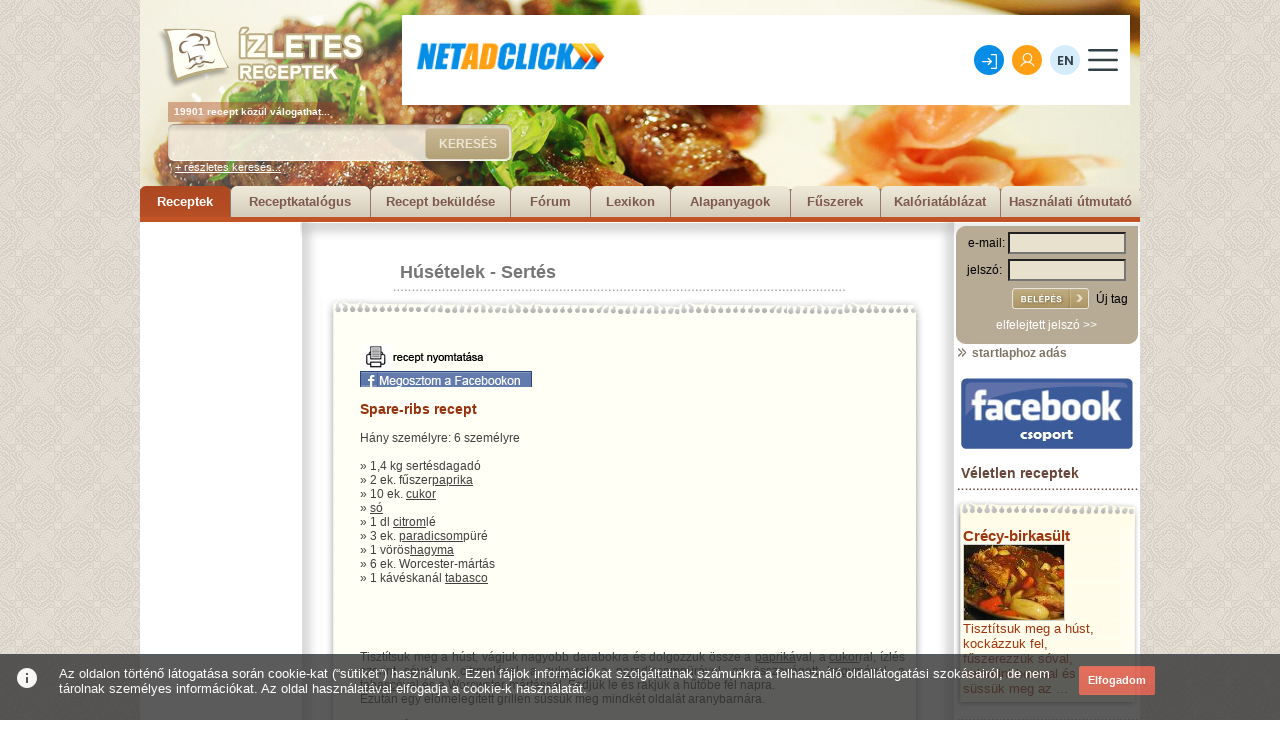

--- FILE ---
content_type: text/html; charset=utf-8
request_url: https://www.google.com/recaptcha/api2/anchor?ar=1&k=6LcDslUqAAAAAFSjdpb0erqyzPGghKDObC9qT108&co=aHR0cHM6Ly93d3cubmV0YWRjbGljay5jb206NDQz&hl=en&v=PoyoqOPhxBO7pBk68S4YbpHZ&size=invisible&anchor-ms=20000&execute-ms=30000&cb=5jduh32y7pg3
body_size: 49730
content:
<!DOCTYPE HTML><html dir="ltr" lang="en"><head><meta http-equiv="Content-Type" content="text/html; charset=UTF-8">
<meta http-equiv="X-UA-Compatible" content="IE=edge">
<title>reCAPTCHA</title>
<style type="text/css">
/* cyrillic-ext */
@font-face {
  font-family: 'Roboto';
  font-style: normal;
  font-weight: 400;
  font-stretch: 100%;
  src: url(//fonts.gstatic.com/s/roboto/v48/KFO7CnqEu92Fr1ME7kSn66aGLdTylUAMa3GUBHMdazTgWw.woff2) format('woff2');
  unicode-range: U+0460-052F, U+1C80-1C8A, U+20B4, U+2DE0-2DFF, U+A640-A69F, U+FE2E-FE2F;
}
/* cyrillic */
@font-face {
  font-family: 'Roboto';
  font-style: normal;
  font-weight: 400;
  font-stretch: 100%;
  src: url(//fonts.gstatic.com/s/roboto/v48/KFO7CnqEu92Fr1ME7kSn66aGLdTylUAMa3iUBHMdazTgWw.woff2) format('woff2');
  unicode-range: U+0301, U+0400-045F, U+0490-0491, U+04B0-04B1, U+2116;
}
/* greek-ext */
@font-face {
  font-family: 'Roboto';
  font-style: normal;
  font-weight: 400;
  font-stretch: 100%;
  src: url(//fonts.gstatic.com/s/roboto/v48/KFO7CnqEu92Fr1ME7kSn66aGLdTylUAMa3CUBHMdazTgWw.woff2) format('woff2');
  unicode-range: U+1F00-1FFF;
}
/* greek */
@font-face {
  font-family: 'Roboto';
  font-style: normal;
  font-weight: 400;
  font-stretch: 100%;
  src: url(//fonts.gstatic.com/s/roboto/v48/KFO7CnqEu92Fr1ME7kSn66aGLdTylUAMa3-UBHMdazTgWw.woff2) format('woff2');
  unicode-range: U+0370-0377, U+037A-037F, U+0384-038A, U+038C, U+038E-03A1, U+03A3-03FF;
}
/* math */
@font-face {
  font-family: 'Roboto';
  font-style: normal;
  font-weight: 400;
  font-stretch: 100%;
  src: url(//fonts.gstatic.com/s/roboto/v48/KFO7CnqEu92Fr1ME7kSn66aGLdTylUAMawCUBHMdazTgWw.woff2) format('woff2');
  unicode-range: U+0302-0303, U+0305, U+0307-0308, U+0310, U+0312, U+0315, U+031A, U+0326-0327, U+032C, U+032F-0330, U+0332-0333, U+0338, U+033A, U+0346, U+034D, U+0391-03A1, U+03A3-03A9, U+03B1-03C9, U+03D1, U+03D5-03D6, U+03F0-03F1, U+03F4-03F5, U+2016-2017, U+2034-2038, U+203C, U+2040, U+2043, U+2047, U+2050, U+2057, U+205F, U+2070-2071, U+2074-208E, U+2090-209C, U+20D0-20DC, U+20E1, U+20E5-20EF, U+2100-2112, U+2114-2115, U+2117-2121, U+2123-214F, U+2190, U+2192, U+2194-21AE, U+21B0-21E5, U+21F1-21F2, U+21F4-2211, U+2213-2214, U+2216-22FF, U+2308-230B, U+2310, U+2319, U+231C-2321, U+2336-237A, U+237C, U+2395, U+239B-23B7, U+23D0, U+23DC-23E1, U+2474-2475, U+25AF, U+25B3, U+25B7, U+25BD, U+25C1, U+25CA, U+25CC, U+25FB, U+266D-266F, U+27C0-27FF, U+2900-2AFF, U+2B0E-2B11, U+2B30-2B4C, U+2BFE, U+3030, U+FF5B, U+FF5D, U+1D400-1D7FF, U+1EE00-1EEFF;
}
/* symbols */
@font-face {
  font-family: 'Roboto';
  font-style: normal;
  font-weight: 400;
  font-stretch: 100%;
  src: url(//fonts.gstatic.com/s/roboto/v48/KFO7CnqEu92Fr1ME7kSn66aGLdTylUAMaxKUBHMdazTgWw.woff2) format('woff2');
  unicode-range: U+0001-000C, U+000E-001F, U+007F-009F, U+20DD-20E0, U+20E2-20E4, U+2150-218F, U+2190, U+2192, U+2194-2199, U+21AF, U+21E6-21F0, U+21F3, U+2218-2219, U+2299, U+22C4-22C6, U+2300-243F, U+2440-244A, U+2460-24FF, U+25A0-27BF, U+2800-28FF, U+2921-2922, U+2981, U+29BF, U+29EB, U+2B00-2BFF, U+4DC0-4DFF, U+FFF9-FFFB, U+10140-1018E, U+10190-1019C, U+101A0, U+101D0-101FD, U+102E0-102FB, U+10E60-10E7E, U+1D2C0-1D2D3, U+1D2E0-1D37F, U+1F000-1F0FF, U+1F100-1F1AD, U+1F1E6-1F1FF, U+1F30D-1F30F, U+1F315, U+1F31C, U+1F31E, U+1F320-1F32C, U+1F336, U+1F378, U+1F37D, U+1F382, U+1F393-1F39F, U+1F3A7-1F3A8, U+1F3AC-1F3AF, U+1F3C2, U+1F3C4-1F3C6, U+1F3CA-1F3CE, U+1F3D4-1F3E0, U+1F3ED, U+1F3F1-1F3F3, U+1F3F5-1F3F7, U+1F408, U+1F415, U+1F41F, U+1F426, U+1F43F, U+1F441-1F442, U+1F444, U+1F446-1F449, U+1F44C-1F44E, U+1F453, U+1F46A, U+1F47D, U+1F4A3, U+1F4B0, U+1F4B3, U+1F4B9, U+1F4BB, U+1F4BF, U+1F4C8-1F4CB, U+1F4D6, U+1F4DA, U+1F4DF, U+1F4E3-1F4E6, U+1F4EA-1F4ED, U+1F4F7, U+1F4F9-1F4FB, U+1F4FD-1F4FE, U+1F503, U+1F507-1F50B, U+1F50D, U+1F512-1F513, U+1F53E-1F54A, U+1F54F-1F5FA, U+1F610, U+1F650-1F67F, U+1F687, U+1F68D, U+1F691, U+1F694, U+1F698, U+1F6AD, U+1F6B2, U+1F6B9-1F6BA, U+1F6BC, U+1F6C6-1F6CF, U+1F6D3-1F6D7, U+1F6E0-1F6EA, U+1F6F0-1F6F3, U+1F6F7-1F6FC, U+1F700-1F7FF, U+1F800-1F80B, U+1F810-1F847, U+1F850-1F859, U+1F860-1F887, U+1F890-1F8AD, U+1F8B0-1F8BB, U+1F8C0-1F8C1, U+1F900-1F90B, U+1F93B, U+1F946, U+1F984, U+1F996, U+1F9E9, U+1FA00-1FA6F, U+1FA70-1FA7C, U+1FA80-1FA89, U+1FA8F-1FAC6, U+1FACE-1FADC, U+1FADF-1FAE9, U+1FAF0-1FAF8, U+1FB00-1FBFF;
}
/* vietnamese */
@font-face {
  font-family: 'Roboto';
  font-style: normal;
  font-weight: 400;
  font-stretch: 100%;
  src: url(//fonts.gstatic.com/s/roboto/v48/KFO7CnqEu92Fr1ME7kSn66aGLdTylUAMa3OUBHMdazTgWw.woff2) format('woff2');
  unicode-range: U+0102-0103, U+0110-0111, U+0128-0129, U+0168-0169, U+01A0-01A1, U+01AF-01B0, U+0300-0301, U+0303-0304, U+0308-0309, U+0323, U+0329, U+1EA0-1EF9, U+20AB;
}
/* latin-ext */
@font-face {
  font-family: 'Roboto';
  font-style: normal;
  font-weight: 400;
  font-stretch: 100%;
  src: url(//fonts.gstatic.com/s/roboto/v48/KFO7CnqEu92Fr1ME7kSn66aGLdTylUAMa3KUBHMdazTgWw.woff2) format('woff2');
  unicode-range: U+0100-02BA, U+02BD-02C5, U+02C7-02CC, U+02CE-02D7, U+02DD-02FF, U+0304, U+0308, U+0329, U+1D00-1DBF, U+1E00-1E9F, U+1EF2-1EFF, U+2020, U+20A0-20AB, U+20AD-20C0, U+2113, U+2C60-2C7F, U+A720-A7FF;
}
/* latin */
@font-face {
  font-family: 'Roboto';
  font-style: normal;
  font-weight: 400;
  font-stretch: 100%;
  src: url(//fonts.gstatic.com/s/roboto/v48/KFO7CnqEu92Fr1ME7kSn66aGLdTylUAMa3yUBHMdazQ.woff2) format('woff2');
  unicode-range: U+0000-00FF, U+0131, U+0152-0153, U+02BB-02BC, U+02C6, U+02DA, U+02DC, U+0304, U+0308, U+0329, U+2000-206F, U+20AC, U+2122, U+2191, U+2193, U+2212, U+2215, U+FEFF, U+FFFD;
}
/* cyrillic-ext */
@font-face {
  font-family: 'Roboto';
  font-style: normal;
  font-weight: 500;
  font-stretch: 100%;
  src: url(//fonts.gstatic.com/s/roboto/v48/KFO7CnqEu92Fr1ME7kSn66aGLdTylUAMa3GUBHMdazTgWw.woff2) format('woff2');
  unicode-range: U+0460-052F, U+1C80-1C8A, U+20B4, U+2DE0-2DFF, U+A640-A69F, U+FE2E-FE2F;
}
/* cyrillic */
@font-face {
  font-family: 'Roboto';
  font-style: normal;
  font-weight: 500;
  font-stretch: 100%;
  src: url(//fonts.gstatic.com/s/roboto/v48/KFO7CnqEu92Fr1ME7kSn66aGLdTylUAMa3iUBHMdazTgWw.woff2) format('woff2');
  unicode-range: U+0301, U+0400-045F, U+0490-0491, U+04B0-04B1, U+2116;
}
/* greek-ext */
@font-face {
  font-family: 'Roboto';
  font-style: normal;
  font-weight: 500;
  font-stretch: 100%;
  src: url(//fonts.gstatic.com/s/roboto/v48/KFO7CnqEu92Fr1ME7kSn66aGLdTylUAMa3CUBHMdazTgWw.woff2) format('woff2');
  unicode-range: U+1F00-1FFF;
}
/* greek */
@font-face {
  font-family: 'Roboto';
  font-style: normal;
  font-weight: 500;
  font-stretch: 100%;
  src: url(//fonts.gstatic.com/s/roboto/v48/KFO7CnqEu92Fr1ME7kSn66aGLdTylUAMa3-UBHMdazTgWw.woff2) format('woff2');
  unicode-range: U+0370-0377, U+037A-037F, U+0384-038A, U+038C, U+038E-03A1, U+03A3-03FF;
}
/* math */
@font-face {
  font-family: 'Roboto';
  font-style: normal;
  font-weight: 500;
  font-stretch: 100%;
  src: url(//fonts.gstatic.com/s/roboto/v48/KFO7CnqEu92Fr1ME7kSn66aGLdTylUAMawCUBHMdazTgWw.woff2) format('woff2');
  unicode-range: U+0302-0303, U+0305, U+0307-0308, U+0310, U+0312, U+0315, U+031A, U+0326-0327, U+032C, U+032F-0330, U+0332-0333, U+0338, U+033A, U+0346, U+034D, U+0391-03A1, U+03A3-03A9, U+03B1-03C9, U+03D1, U+03D5-03D6, U+03F0-03F1, U+03F4-03F5, U+2016-2017, U+2034-2038, U+203C, U+2040, U+2043, U+2047, U+2050, U+2057, U+205F, U+2070-2071, U+2074-208E, U+2090-209C, U+20D0-20DC, U+20E1, U+20E5-20EF, U+2100-2112, U+2114-2115, U+2117-2121, U+2123-214F, U+2190, U+2192, U+2194-21AE, U+21B0-21E5, U+21F1-21F2, U+21F4-2211, U+2213-2214, U+2216-22FF, U+2308-230B, U+2310, U+2319, U+231C-2321, U+2336-237A, U+237C, U+2395, U+239B-23B7, U+23D0, U+23DC-23E1, U+2474-2475, U+25AF, U+25B3, U+25B7, U+25BD, U+25C1, U+25CA, U+25CC, U+25FB, U+266D-266F, U+27C0-27FF, U+2900-2AFF, U+2B0E-2B11, U+2B30-2B4C, U+2BFE, U+3030, U+FF5B, U+FF5D, U+1D400-1D7FF, U+1EE00-1EEFF;
}
/* symbols */
@font-face {
  font-family: 'Roboto';
  font-style: normal;
  font-weight: 500;
  font-stretch: 100%;
  src: url(//fonts.gstatic.com/s/roboto/v48/KFO7CnqEu92Fr1ME7kSn66aGLdTylUAMaxKUBHMdazTgWw.woff2) format('woff2');
  unicode-range: U+0001-000C, U+000E-001F, U+007F-009F, U+20DD-20E0, U+20E2-20E4, U+2150-218F, U+2190, U+2192, U+2194-2199, U+21AF, U+21E6-21F0, U+21F3, U+2218-2219, U+2299, U+22C4-22C6, U+2300-243F, U+2440-244A, U+2460-24FF, U+25A0-27BF, U+2800-28FF, U+2921-2922, U+2981, U+29BF, U+29EB, U+2B00-2BFF, U+4DC0-4DFF, U+FFF9-FFFB, U+10140-1018E, U+10190-1019C, U+101A0, U+101D0-101FD, U+102E0-102FB, U+10E60-10E7E, U+1D2C0-1D2D3, U+1D2E0-1D37F, U+1F000-1F0FF, U+1F100-1F1AD, U+1F1E6-1F1FF, U+1F30D-1F30F, U+1F315, U+1F31C, U+1F31E, U+1F320-1F32C, U+1F336, U+1F378, U+1F37D, U+1F382, U+1F393-1F39F, U+1F3A7-1F3A8, U+1F3AC-1F3AF, U+1F3C2, U+1F3C4-1F3C6, U+1F3CA-1F3CE, U+1F3D4-1F3E0, U+1F3ED, U+1F3F1-1F3F3, U+1F3F5-1F3F7, U+1F408, U+1F415, U+1F41F, U+1F426, U+1F43F, U+1F441-1F442, U+1F444, U+1F446-1F449, U+1F44C-1F44E, U+1F453, U+1F46A, U+1F47D, U+1F4A3, U+1F4B0, U+1F4B3, U+1F4B9, U+1F4BB, U+1F4BF, U+1F4C8-1F4CB, U+1F4D6, U+1F4DA, U+1F4DF, U+1F4E3-1F4E6, U+1F4EA-1F4ED, U+1F4F7, U+1F4F9-1F4FB, U+1F4FD-1F4FE, U+1F503, U+1F507-1F50B, U+1F50D, U+1F512-1F513, U+1F53E-1F54A, U+1F54F-1F5FA, U+1F610, U+1F650-1F67F, U+1F687, U+1F68D, U+1F691, U+1F694, U+1F698, U+1F6AD, U+1F6B2, U+1F6B9-1F6BA, U+1F6BC, U+1F6C6-1F6CF, U+1F6D3-1F6D7, U+1F6E0-1F6EA, U+1F6F0-1F6F3, U+1F6F7-1F6FC, U+1F700-1F7FF, U+1F800-1F80B, U+1F810-1F847, U+1F850-1F859, U+1F860-1F887, U+1F890-1F8AD, U+1F8B0-1F8BB, U+1F8C0-1F8C1, U+1F900-1F90B, U+1F93B, U+1F946, U+1F984, U+1F996, U+1F9E9, U+1FA00-1FA6F, U+1FA70-1FA7C, U+1FA80-1FA89, U+1FA8F-1FAC6, U+1FACE-1FADC, U+1FADF-1FAE9, U+1FAF0-1FAF8, U+1FB00-1FBFF;
}
/* vietnamese */
@font-face {
  font-family: 'Roboto';
  font-style: normal;
  font-weight: 500;
  font-stretch: 100%;
  src: url(//fonts.gstatic.com/s/roboto/v48/KFO7CnqEu92Fr1ME7kSn66aGLdTylUAMa3OUBHMdazTgWw.woff2) format('woff2');
  unicode-range: U+0102-0103, U+0110-0111, U+0128-0129, U+0168-0169, U+01A0-01A1, U+01AF-01B0, U+0300-0301, U+0303-0304, U+0308-0309, U+0323, U+0329, U+1EA0-1EF9, U+20AB;
}
/* latin-ext */
@font-face {
  font-family: 'Roboto';
  font-style: normal;
  font-weight: 500;
  font-stretch: 100%;
  src: url(//fonts.gstatic.com/s/roboto/v48/KFO7CnqEu92Fr1ME7kSn66aGLdTylUAMa3KUBHMdazTgWw.woff2) format('woff2');
  unicode-range: U+0100-02BA, U+02BD-02C5, U+02C7-02CC, U+02CE-02D7, U+02DD-02FF, U+0304, U+0308, U+0329, U+1D00-1DBF, U+1E00-1E9F, U+1EF2-1EFF, U+2020, U+20A0-20AB, U+20AD-20C0, U+2113, U+2C60-2C7F, U+A720-A7FF;
}
/* latin */
@font-face {
  font-family: 'Roboto';
  font-style: normal;
  font-weight: 500;
  font-stretch: 100%;
  src: url(//fonts.gstatic.com/s/roboto/v48/KFO7CnqEu92Fr1ME7kSn66aGLdTylUAMa3yUBHMdazQ.woff2) format('woff2');
  unicode-range: U+0000-00FF, U+0131, U+0152-0153, U+02BB-02BC, U+02C6, U+02DA, U+02DC, U+0304, U+0308, U+0329, U+2000-206F, U+20AC, U+2122, U+2191, U+2193, U+2212, U+2215, U+FEFF, U+FFFD;
}
/* cyrillic-ext */
@font-face {
  font-family: 'Roboto';
  font-style: normal;
  font-weight: 900;
  font-stretch: 100%;
  src: url(//fonts.gstatic.com/s/roboto/v48/KFO7CnqEu92Fr1ME7kSn66aGLdTylUAMa3GUBHMdazTgWw.woff2) format('woff2');
  unicode-range: U+0460-052F, U+1C80-1C8A, U+20B4, U+2DE0-2DFF, U+A640-A69F, U+FE2E-FE2F;
}
/* cyrillic */
@font-face {
  font-family: 'Roboto';
  font-style: normal;
  font-weight: 900;
  font-stretch: 100%;
  src: url(//fonts.gstatic.com/s/roboto/v48/KFO7CnqEu92Fr1ME7kSn66aGLdTylUAMa3iUBHMdazTgWw.woff2) format('woff2');
  unicode-range: U+0301, U+0400-045F, U+0490-0491, U+04B0-04B1, U+2116;
}
/* greek-ext */
@font-face {
  font-family: 'Roboto';
  font-style: normal;
  font-weight: 900;
  font-stretch: 100%;
  src: url(//fonts.gstatic.com/s/roboto/v48/KFO7CnqEu92Fr1ME7kSn66aGLdTylUAMa3CUBHMdazTgWw.woff2) format('woff2');
  unicode-range: U+1F00-1FFF;
}
/* greek */
@font-face {
  font-family: 'Roboto';
  font-style: normal;
  font-weight: 900;
  font-stretch: 100%;
  src: url(//fonts.gstatic.com/s/roboto/v48/KFO7CnqEu92Fr1ME7kSn66aGLdTylUAMa3-UBHMdazTgWw.woff2) format('woff2');
  unicode-range: U+0370-0377, U+037A-037F, U+0384-038A, U+038C, U+038E-03A1, U+03A3-03FF;
}
/* math */
@font-face {
  font-family: 'Roboto';
  font-style: normal;
  font-weight: 900;
  font-stretch: 100%;
  src: url(//fonts.gstatic.com/s/roboto/v48/KFO7CnqEu92Fr1ME7kSn66aGLdTylUAMawCUBHMdazTgWw.woff2) format('woff2');
  unicode-range: U+0302-0303, U+0305, U+0307-0308, U+0310, U+0312, U+0315, U+031A, U+0326-0327, U+032C, U+032F-0330, U+0332-0333, U+0338, U+033A, U+0346, U+034D, U+0391-03A1, U+03A3-03A9, U+03B1-03C9, U+03D1, U+03D5-03D6, U+03F0-03F1, U+03F4-03F5, U+2016-2017, U+2034-2038, U+203C, U+2040, U+2043, U+2047, U+2050, U+2057, U+205F, U+2070-2071, U+2074-208E, U+2090-209C, U+20D0-20DC, U+20E1, U+20E5-20EF, U+2100-2112, U+2114-2115, U+2117-2121, U+2123-214F, U+2190, U+2192, U+2194-21AE, U+21B0-21E5, U+21F1-21F2, U+21F4-2211, U+2213-2214, U+2216-22FF, U+2308-230B, U+2310, U+2319, U+231C-2321, U+2336-237A, U+237C, U+2395, U+239B-23B7, U+23D0, U+23DC-23E1, U+2474-2475, U+25AF, U+25B3, U+25B7, U+25BD, U+25C1, U+25CA, U+25CC, U+25FB, U+266D-266F, U+27C0-27FF, U+2900-2AFF, U+2B0E-2B11, U+2B30-2B4C, U+2BFE, U+3030, U+FF5B, U+FF5D, U+1D400-1D7FF, U+1EE00-1EEFF;
}
/* symbols */
@font-face {
  font-family: 'Roboto';
  font-style: normal;
  font-weight: 900;
  font-stretch: 100%;
  src: url(//fonts.gstatic.com/s/roboto/v48/KFO7CnqEu92Fr1ME7kSn66aGLdTylUAMaxKUBHMdazTgWw.woff2) format('woff2');
  unicode-range: U+0001-000C, U+000E-001F, U+007F-009F, U+20DD-20E0, U+20E2-20E4, U+2150-218F, U+2190, U+2192, U+2194-2199, U+21AF, U+21E6-21F0, U+21F3, U+2218-2219, U+2299, U+22C4-22C6, U+2300-243F, U+2440-244A, U+2460-24FF, U+25A0-27BF, U+2800-28FF, U+2921-2922, U+2981, U+29BF, U+29EB, U+2B00-2BFF, U+4DC0-4DFF, U+FFF9-FFFB, U+10140-1018E, U+10190-1019C, U+101A0, U+101D0-101FD, U+102E0-102FB, U+10E60-10E7E, U+1D2C0-1D2D3, U+1D2E0-1D37F, U+1F000-1F0FF, U+1F100-1F1AD, U+1F1E6-1F1FF, U+1F30D-1F30F, U+1F315, U+1F31C, U+1F31E, U+1F320-1F32C, U+1F336, U+1F378, U+1F37D, U+1F382, U+1F393-1F39F, U+1F3A7-1F3A8, U+1F3AC-1F3AF, U+1F3C2, U+1F3C4-1F3C6, U+1F3CA-1F3CE, U+1F3D4-1F3E0, U+1F3ED, U+1F3F1-1F3F3, U+1F3F5-1F3F7, U+1F408, U+1F415, U+1F41F, U+1F426, U+1F43F, U+1F441-1F442, U+1F444, U+1F446-1F449, U+1F44C-1F44E, U+1F453, U+1F46A, U+1F47D, U+1F4A3, U+1F4B0, U+1F4B3, U+1F4B9, U+1F4BB, U+1F4BF, U+1F4C8-1F4CB, U+1F4D6, U+1F4DA, U+1F4DF, U+1F4E3-1F4E6, U+1F4EA-1F4ED, U+1F4F7, U+1F4F9-1F4FB, U+1F4FD-1F4FE, U+1F503, U+1F507-1F50B, U+1F50D, U+1F512-1F513, U+1F53E-1F54A, U+1F54F-1F5FA, U+1F610, U+1F650-1F67F, U+1F687, U+1F68D, U+1F691, U+1F694, U+1F698, U+1F6AD, U+1F6B2, U+1F6B9-1F6BA, U+1F6BC, U+1F6C6-1F6CF, U+1F6D3-1F6D7, U+1F6E0-1F6EA, U+1F6F0-1F6F3, U+1F6F7-1F6FC, U+1F700-1F7FF, U+1F800-1F80B, U+1F810-1F847, U+1F850-1F859, U+1F860-1F887, U+1F890-1F8AD, U+1F8B0-1F8BB, U+1F8C0-1F8C1, U+1F900-1F90B, U+1F93B, U+1F946, U+1F984, U+1F996, U+1F9E9, U+1FA00-1FA6F, U+1FA70-1FA7C, U+1FA80-1FA89, U+1FA8F-1FAC6, U+1FACE-1FADC, U+1FADF-1FAE9, U+1FAF0-1FAF8, U+1FB00-1FBFF;
}
/* vietnamese */
@font-face {
  font-family: 'Roboto';
  font-style: normal;
  font-weight: 900;
  font-stretch: 100%;
  src: url(//fonts.gstatic.com/s/roboto/v48/KFO7CnqEu92Fr1ME7kSn66aGLdTylUAMa3OUBHMdazTgWw.woff2) format('woff2');
  unicode-range: U+0102-0103, U+0110-0111, U+0128-0129, U+0168-0169, U+01A0-01A1, U+01AF-01B0, U+0300-0301, U+0303-0304, U+0308-0309, U+0323, U+0329, U+1EA0-1EF9, U+20AB;
}
/* latin-ext */
@font-face {
  font-family: 'Roboto';
  font-style: normal;
  font-weight: 900;
  font-stretch: 100%;
  src: url(//fonts.gstatic.com/s/roboto/v48/KFO7CnqEu92Fr1ME7kSn66aGLdTylUAMa3KUBHMdazTgWw.woff2) format('woff2');
  unicode-range: U+0100-02BA, U+02BD-02C5, U+02C7-02CC, U+02CE-02D7, U+02DD-02FF, U+0304, U+0308, U+0329, U+1D00-1DBF, U+1E00-1E9F, U+1EF2-1EFF, U+2020, U+20A0-20AB, U+20AD-20C0, U+2113, U+2C60-2C7F, U+A720-A7FF;
}
/* latin */
@font-face {
  font-family: 'Roboto';
  font-style: normal;
  font-weight: 900;
  font-stretch: 100%;
  src: url(//fonts.gstatic.com/s/roboto/v48/KFO7CnqEu92Fr1ME7kSn66aGLdTylUAMa3yUBHMdazQ.woff2) format('woff2');
  unicode-range: U+0000-00FF, U+0131, U+0152-0153, U+02BB-02BC, U+02C6, U+02DA, U+02DC, U+0304, U+0308, U+0329, U+2000-206F, U+20AC, U+2122, U+2191, U+2193, U+2212, U+2215, U+FEFF, U+FFFD;
}

</style>
<link rel="stylesheet" type="text/css" href="https://www.gstatic.com/recaptcha/releases/PoyoqOPhxBO7pBk68S4YbpHZ/styles__ltr.css">
<script nonce="5WfFHk6GSMTUk_l9davJ3A" type="text/javascript">window['__recaptcha_api'] = 'https://www.google.com/recaptcha/api2/';</script>
<script type="text/javascript" src="https://www.gstatic.com/recaptcha/releases/PoyoqOPhxBO7pBk68S4YbpHZ/recaptcha__en.js" nonce="5WfFHk6GSMTUk_l9davJ3A">
      
    </script></head>
<body><div id="rc-anchor-alert" class="rc-anchor-alert"></div>
<input type="hidden" id="recaptcha-token" value="[base64]">
<script type="text/javascript" nonce="5WfFHk6GSMTUk_l9davJ3A">
      recaptcha.anchor.Main.init("[\x22ainput\x22,[\x22bgdata\x22,\x22\x22,\[base64]/[base64]/[base64]/[base64]/[base64]/[base64]/KGcoTywyNTMsTy5PKSxVRyhPLEMpKTpnKE8sMjUzLEMpLE8pKSxsKSksTykpfSxieT1mdW5jdGlvbihDLE8sdSxsKXtmb3IobD0odT1SKEMpLDApO08+MDtPLS0pbD1sPDw4fFooQyk7ZyhDLHUsbCl9LFVHPWZ1bmN0aW9uKEMsTyl7Qy5pLmxlbmd0aD4xMDQ/[base64]/[base64]/[base64]/[base64]/[base64]/[base64]/[base64]\\u003d\x22,\[base64]\x22,\x22woTDl0N7cMOdwowtw4lKD8OPSsKHwqjDl8KYXGHCtxLCj0DDlcOcLcK0wpEnOjrCojjCssOLwpbCkMKPw7jCvkPChMOSwo3DqsONwrbCu8OrJcKXcEMPKDPCkcONw5vDvTh0RBxhMsOcLRY7wq/DlwPDsMOCwojDmsOnw6LDrj/Dox8Aw4fCjwbDh2Ajw7TCnMK1U8KJw5LDp8OSw58ewoByw4/[base64]/CkcKnwo/CvcKUK8Oyw5/Ds8Ohw4rCrFDCh2o2wp/CnsOmwrsjw68Ow7TCq8Kyw4E6TcKoEsOcWcKww6/Dt2MKfkAfw6fCgB8wwpLCksOyw5hsCsOBw4tdw7/CnsKowpZxwpopOD1dNsKHw5VrwrtrZ23DjcKJBAkgw7slC1bCm8Oiw7hVccKjwrPDimUKwqlyw6fCrmfDrm9vw4LDmRMMKlhhCHJwUcK0wpQSwowNd8OqwqIVwrtYciTCpsK4w5Rjw5xkA8O/w4PDgDI+woPDpnPDvhlPNGI1w74AY8KzHMK2w6Ipw68mFMK/w6zCokPCkC3Cp8OTw6rCo8Opez7DkyLCkjJswqMOw6xdOjEfwrDDq8K7DG94XsOdw7R/DG04wpRpDynCu2dtRMOTwrQvwqVVGsOYaMK9aictw5jCujxJBQUrQsOyw5oNb8Kfw6fCqEEpwq7CtsOvw512w6B/wp/CgMKQwoXCnsO5BnLDtcK2wqFawrN7wpJhwqEGS8KJZcOnw6YJw4EvOB3CjkPCosK/RsOYfQ8IwowsfsKPbgHCujwrVsO5KcKQRcKRb8OVw5LDqsOLw5LCtMK6LMOec8OUw4PCoUoiwrjDuCfDt8K7c1vCnFo/JsOgVMO6wonCuSUBTMKwJcOWwopRRMONfAAjYxjClwgywrLDvcKuw5RywpoRHXB/CBnColDDtsKYw484VmFNwqjDqyDDv0BOUgsbfcOLwrlUAzJ0GMOOw43DuMOHW8Kfw5VkEE4XEcO9w5grBsKxw7rDtMOMCMOjPjBwwqXDiGvDhsOfGDjCosOIfHEhw53Dl2HDrX/[base64]/DjsOfKgTDk8OzwqVeacOJZsOzw4TDjUHDvyYNwpHDi2JUw5tBOcK+wr4iF8K4QMOUAFRdw7xEYsOhccKREsKlc8KDSMOUawlVwo91w4DCtcOwwp3CtcO0LcO8Y8KJYsK9wpPDpi08CcObJ8KkI8K3wpYHw4DDnU/[base64]/[base64]/[base64]/DrcKOKcKgwpNywrc2wqTClcKwwp7DqcKXwrbCicOUwpTChmdrDBrClMOrRcKuBHhpwo5lwonCm8KMwpvDuDPCg8OBwpjDmB1sMEwIdX/CmE3ChMO2w69iwpY9CsKJwqPCtcO1w6kEw5N1w64Uwoh6wopbJ8OVLsKeJ8ORe8KNw58YMsOGfMOEwovDtwDCqsORNUjCp8OGw4lHwq5EZ2V5fwvDqkdjwo3Cg8OMU2ADwqLCthbDmiE7c8KNcGF7Tio2DcKGQ1hMMMOTBsONemnDpcOrRVTDusKTwqh/VUXCmcKiwp7DomPDgkvDgVtUw5LCicKsAcOkV8KObmvDksO9WMKWwovCvBzCjyFkwpfClMKqw6nCsEHDrQXDkMO2BcK8MGh+G8K6w6fDu8KYwqIZw4jDhcO8UMO6w5xFwqojWwTDoMKqw5AScSNBwo10DzTCjQLCtQHCtzdaw5YCeMKXwo/DhEVww7BiH27Djw/[base64]/[base64]/[base64]/[base64]/wrQJw7rDuDjChyDCrsKvwonDuzwhTMKTwrHDnTkVa8ODw6LDs8KQwrHDgnXCvWt8dsO9T8KPF8KFw5XDt8KjDBtcwqvCisKlWkMoc8KxICrDp0gDwptAfVBtTsODQ2/Drh7CscOGCsORXzPChnYYa8KuXsOew5bDtHpMesOqwr7DtsK+w6XDumtDw6BcGcOTw4wzHXvDmz0MGyhrw6gUwqw1RMOLOB9QcMOwXUrDj0sdQcOIw590w7bCqcOgb8KKw7HCgsKFwrA4EDrCv8Kawp3Co03CsnoowqkJw6VGw7/Dl3jCgMOkBsKTw44UDcKRQcK5wqhoN8O3w4FmwqHDvsKJw63Cty7Ch35sV8KkwrwqDE3ClMKXU8OtVcKGUWgwAlrCrcO0eQYwScO1SMOLw6RvM3/DimQQDAkowotEwr4YWMK/IsOLw4rDsWXCqAV1D2zDimHDh8OjMsOuajpEwpc+QT7DglVew4Ntw5fDrcKQHXTCn3fDgcKLcMKaTcOCw4I/BMOzI8KULBHDmSlBHMOtwp/Cjg4Vw4jDv8OSQMK2UcKxEH9Fw7R1w61qw7oeIC0lW2XClRHCuMOoJwYdw5zCkcOvw7DClBYJw50XworDiDzDliQowq3ClMOYL8OvHcOzwod5CsKzwrAuwr7CrMKYXRsdWcOCLsK5w4XDrnw+w449wp/CmVTDqlRFVMO4w74awo0CAVjDtsOOb1jCvlBXf8KPPEDDuHHCvUjChC52HcOfLsKNwq/CpcKYw6XDr8O0GsKKw6zCkB7DrGbDiy1Gwrxmw5Vkwpd2O8KBw7TDl8KLL8K4wr7CogzDqsKvbsOpwrvCjsOZw5DCjMK2w550wql3w4dDWXfClADDnCk7TcK9D8KfPsK6wrrDqgBzw5hvTCzClxQfw4EyJCTDoMOawojDv8Kaw4/CgCtuwrzCp8OuBsOVw6FZw6s1PMKVw71ZAcKDwpnDjHHCisKTw7HCmD41OsKzwrdOOjDDp8KSCHHDssOTGAZ+cD3ClFDCs1VZw4wEcMKfWsOkw7/Cm8KKLEjCqsOtw5PCm8Ogw79hwqJ5UsKdw4nDhsKFw7jChW/Cg8KFeCB1ES7DrMOvw60xNyUWwrjCp2h2WsOzw5wQQsKKdEnCpjfClljDmEM8Gi/[base64]/DuEHDqcKSasKSUQYjKsKCwodxwozDgG3CiMOBU8KAUg/DscO/IsKmw5l7b29IJHxEfsOqbnrCg8OpasO4w6HDqcOsNsOqw6c0wrbDm8KWw6kDw5g2YMOQKSxgw7B+X8Ktw4JKwoAdwpjDkMKCwq/CviXCtsKHQcK0HHZLdW1VasOqQMOvw7pEw5fDvcKmwr7Cu8KXw57ChChOAzFhOAlFJCZ7w5/Cp8K/I8O7cwXCv1nDqMOYwpTDsR3CrcKXwqkqBT3CmFIywoNmMsKnw4QGwrBvEk/[base64]/wp0VejbDkMKrUsO2ARzDnQpMCmbCrXDCmsOADcOLPBY0FinDkcOCw5DDpwPCgmUqwqDDoXzCmcKtw6TDncOgOsOkw7zDqcKicCw1GsK9w4DCp0xxw7TDkUDDrMKmCG/DqlZWUG8sw6bCiFXCl8K/w4PDv0hKwqIAw7hcwq8ZUk/DiQnDgsKyw6zDtMK1Y8KrQmhgTB3DrMKoNDHDj1QlwoXCg2xmw4c5FXB3QSYWwq/DucKCKSZ7wozDk1psw6gtwqbCncOTQyTCjcKYwrHCjTPDqzpYw47CmsK4C8Kfw4nCmMOXw5MBwqVRL8OMNsKAO8OpwpbCn8KowqDDsUbCuRLCqsKrE8Kiw7TCgsOYY8OYwrt4SCTDgUjDt0l7wqTCoRJ9wo/CtcOSK8ONJ8KXOD/DhnnCkcOgEsOkwo5qw7bDt8KUwpTCt084AsO/OFzCgVHDi1DCmDXDu3AgwqIWG8Kxw5TDgMK/wqdERHXCvBdkOkDDgcOaW8OBWnERwog5Y8OXKMOGwpjCuMKqVyfDksO8wrnDlw1xw6DCosOBHMOZZsOCHmPDtMOycsO+YgkEw64XwrTCiMOePMOAP8OFwobCoD3CtV4Hw7/DlxfDvyJCwrrCgRNKw5pYXm87w5Idw6l5P0XDlznCocKmw4rCmEXCtMO1C8OkXRF3S8OWD8OWwpbDtSPClsOcIMKjPD3CncKYw5nDrsKtByLCvcO+XsK9wqRHwrTDkcOlwpnDpcOkaS/DhnPDicKsw64xw5nCsMOrEG4XSl14wrXChW5FMiLCoGtowpnDjcKSw69dJcO3w4Z+wrpzwp5dYSDCiMKlwpJWdcKHwqcrXcOYwpJKwonDjgh9PcKiwo3ClMOdw5J2wr3DpwnDtXgGKSk4UGvCv8KOw6Z4d3s3w7TDksKYw4/DpEfCt8OnUkdgwq/DkE8SG8O2wp3Dn8OCU8OSW8ONw4LDm1lDWVXClwTDocO9w6HDkkfCtMOCIX/CtMK/w4gZb3zClk/DiyXDpTTChywqw5fDv093SQk7ZsK/Uho1VQzCnsKPZ1YwXMONNMOfwqMMw4RkesKiblEawqjCg8KvHjbDk8K2IcKtw7Bvw6A5UDgEwq3CjhPCoStUw68Aw5sfdsKswrtKOAHCpsK1Wmwzw4PDpcKtw6nDq8OwwoLDuHfDvRfCon/DoGnDgMKWHm3CsFc+HsO1w7xYw7TCi2fDu8OwJFLCq0/Dq8OcXMOyYsKWwoDCkmkWw5Ynwp00DcK3wrJzwpXDvS/[base64]/[base64]/DjcKQGSpSwox4UhlIw5Rww4jCrsOKw7nDoi/DhMK0w4daY8KFUV/CksOCLSZVwrjDgATCnsKqfMKFeAsvMh/DvMOvw7jDtVDCiB/DkcO8wpYbFcOswr7CiTTCnTA1woFuDcOqw5TCusKvw6XClsOgfhXDgsOuGDLCkB9cJMKNw4QHAGJQBzgbwp8Xw5k0cyMiworDjMKkWC/[base64]/woXCsEd3woFwwrLCkMKZw7jCoMKyeQgZwok8LTYGwrzDtB47wr1VwobDnsKrwo1oPHEUe8Ohw7dbwpcXShZ0eMOFwq06YVUORBbCnzHDkggdwo7DnkjDv8OnEWhsZMKVwq7DmTzDvzV5KxbDoMKxwqAswoYJIsKow5XCi8KcwrzDm8OXw63CkcKgJ8OGwrTCmj/Cu8K/wr0LdcO1DntPwonDiMOdw5bCoALDpG9ywqHDu101wqhfw6jCv8OrOynCsMKfw5xYwr/CqXQLcyTCk0rDkcKBwqjCvsKZPcOuw5owIMOMwr3Cl8OjGQ3DlG/CrXRpwpTDgVHCtcKiBxVsJE/Ch8OXRcK7IljCnC7DucOLwrYjwp7CgFHDk0N1wrLDgGTCtTjDn8OGccKSwonDhXgrImPDokgACcOFO8KXcFUsXn7DmkZAZXbClmR/w5Rjw5DCjMOKWcOiwr7CpMOdwpLCp3tzKcO0HGrCqF8Ew5jCncKIUX4LfsK6wrk+w6Z2BDfDo8K0UsKjT2DCimrDhcKwwoZnNi4nfhdOw55CwqpYwoHDmcKZw6HCjx/DtS9bRMOEw6w/MRTCmsOlwpRQCANDwrIsQcKtNCbCiwEKw7PDnSHChjgXVGoLGALDjCcBwo/DusOLeRVyFsKawqN0V8K7w67CixQ1CVwlUMONMsOywpfDh8OBwpkMw6jDmwPDqMKTw4gsw5Bww7ddQm/Drm0Ow4bClkHDlsKUEcKYw504wrPCg8KtY8OcSMK8wocmVA/CslhVAcKvXMO7AMK6w7IsGm/DmcOMbsKowonDk8KFwodzNgx7w5/CqcKBIMOMwrYvZQTCoAPCnMKFQsOwB3oFw6TDpcKYw7I+WsO8wpJpH8OQw6dmDsKdw4Fhd8KRdjUxw69pw4bCkcORwrvCm8KyT8O4wofChQ5/w5DCoU/Ck8K+U8KKKcOawrEbB8K+BsKBwqkuQsKyw4/[base64]/ClMOkwr/CuwwvwovCiHojw4zCuRAnHSLCt0HDg8Kmw7cCw53CtsKjw5fDrcKIw6FfZChTBsKwOD4Yw4nCh8OGGcOiCMOxJsKew4PConMhL8KkXcO9wq96w6bDji/[base64]/DnUxAB8KKfgoxw4/DicKew4okwpkPDcOwdS3DumTCusK1w68pZ3jDi8ONwpwCMcO9wq/DqMOjd8O6wovChi0wwpfDjUxMIsOzw4nCqMOXPsKddsO+w5AdZ8KZwoNWVsOBwpXDsxfCp8KEJXTCtsKaZMOeFMOHwo3Dv8OJaBLDnMOkwp7DtcODcsKlwonCvsOpw79Mwrg2JS4cw7RmSWo/WWXDrmDDg8OsBcKsIcO9w5EsWcK6T8K6wpkAwpnDgsOlwqjDgSHDusOWTMKBSgpiajfDhMOMPsOqw63DnMKwwpBtw7/Dtw8iW2fCsxM2RHI1Pl8/w7E6EsO/w4oyDQfCviXDlMOBwrBlwrxqI8KwNFDCsRIvc8KQTx1EwojCpsOOc8OLQ1Byw45YDVzCssOLXSLDmA1Mwq/CrsK3w6o/w7jDv8KYVMKlS17DomPCs8OKw6/[base64]/w5UTGsK1w75jwqJVwrM1TcK/[base64]/[base64]/DphlSw554w649QBvCvsOuw5TDm8KWwqFaE8K7wqvDgynDlMKtA24ewprDujIYGsO3w5sIw7EjT8KpTi9xaVtMw6NlwobCggYqw5HCl8KXOGDDnsKCw7rDv8Odw57CsMK1wpJkwp5Rw7/[base64]/[base64]/DtirCn8KPw6fDhMOBw5wEwoEEFMOIwoMpwqpwS8OVwpwpXsKZw6taQsKmwodYw7hCw43CmirDjjTCjDPDqcOyNMKYw6hNwrPDr8OjMMOBCjY/C8KuVwt2c8OUJ8KeV8OpKMOdwp7DjEPDs8Kgw6HCqwHDjh5aSR3CiQoVw7Viw686woDChD/DqxLCocK6EcOtwppvwqvDtcKdw7/[base64]/wpHDsFxIw7jDlcOqbsOVw5nCm8O7XHx0HsOowr8ue8OgQGIKB8Oqw4PCi8O9w4vCrMKDMsKEwoE3HsK7worDjhXDsMOwa2nDml4YwqRlw6PCi8OhwrtISU7DncOiJSNYB3pgwrzDhGxsw4DDs8K2WsOZNnV2w44oR8K/w6/Cn8O3wrLCoMO+H1tiJT9NP3EhwrjDrGpjfcOTwoYEwoRmMcKWEcK7ZMOQw5XDmMKfBMO9wrHChsKow4Qww4cmw6oyEMKUQjNhwpLCksOPwqHCl8Ohwq3Dh1/CmyvDpsO3wrdkwpTCscKbE8KBwopxDsO/w7rCj0BlJsO/w7lxw70Mw4DDpcK6wqFnDcK+UcKkwqHDpiXCi2/DqHd8AQshHn7CuMOOH8KwJ3hUcGDDvCljJHMew4sVVnvDj3c7DgXCgC9QwoNWwrRjN8OqbMOawoHDgcOoQcOvwrZhSXQnWMOMwpvCtMKww7sfw4UCwojDpsOzRcOlwpwNS8K+w74gw73CvsOvw75DGcK/HcO8fsOGw5tew7o0w7xaw67CqxoVw7XCqsKBw5pzEsK/[base64]/ClcONw4nCi8O3wo7CkBzDiUQPwpzCoMKlWSVFcTrDrQB3wr7CtMKdwovDuF/Dp8K3wopFw5TCkcKFw7JiVMO9wrbCjhLDkA7DiHpnUjvDtGYlTHMGwolqcMOLeyAcTlXDtMOEwoVRwrlGw5vDu1nClX7DsMK1w6LCqsKwwo8tFsOfVMO2I216FsKLw6XCnhFzHg7Du8K/X2DCicKMwpYvw5/CoyTCjGzCjFfCm0jCqMOTScK+SsO5EsOnWMKiMndvw60SwqVIacOWZ8OOXyoNwq7Ci8Klw73DpRFmwrocw63CtMOrw6kgcsKpw6XCugbDjl3DnsOsw4NVYMKxwpAhwq/DhMK3wqnChC/[base64]/[base64]/wrUgw4B1XwpAeQ3DqGvDh8OAUBluwp0paSXChSEXdMKnMcOow43CugLDp8K3wqDCq8OsesKiYhPCn21Lw6rDmgvDl8Ogw4IbwqHDuMK+GirCqRUuwoDDrH07WB7Ct8OBwrEMw5nDkiNBIMKfw7tmwq3DjcKpw6XDtCAHw4nCtMKewrl0wqJ8DcOlw6rCr8K/[base64]/DmcKRwpFawpvDuRPDkMObBcO+A8OLMSxMdn8Ww782Mm/Cq8KuWWIZw6LDllZlbsOyeUPDqBPDuWksBsO2FSvCmMOqw4fCnXs/[base64]/RxPDpDfDiBLDhVHCl8KTPMKaESzDksKAI8Kuw7BgOCPDhBjDgDrCqhAzw7bCsy0bwrjDtMKbw6tqwrRDE1zDs8KMwqIiGUIZcMKlw6rDq8KAP8OpA8Kywp0cPcORw4/DvsKjDRtsw7XCnyNRWQJ8w4PCscOQEcOJbzvDl15IwqERM2/[base64]/[base64]/CocOjw5IbQ8Khwq3Do8KSFsOHwrjDs8Oew7LCpQfCs1pgGVXDtsKsABgvwrrDmMOKwqp5w4rCicKSwoTCiBUSDV4Dw7lgwpjCjS0Cw6MWw7Iiw4XDpMO1WsK6UsOmwrfCusKAwpvCoFtiwrLCpMKXRQ8eMMOYejrDh2rCjS7CpMOWD8KVw7LDq8OHeV/CjsKmw7EEAcKbw5LDkkfCrMKXNW7DtV/CkhvCqnzDtcOOw6h8w4PCjhfCh3M1wrUxw5h5DcKtYsOBwrRQwr1twr3Cs27DtHM7wrjDoSvCug7DljgCwqfCrMK+w5pmfTvDkyjCpcO4w741w6/DhcKwwq/[base64]/w4o6HsO4aiooKFfCvwbDkcO8wrzDjXxdw4zCln3DjsKbDhXCuMO7KcOcw7IXHGfCqFQBTGPCqcKVecO5woU+wp18Byh2w7vCvcKaIsKlwo9YwpfChMKMVsO8fCwpwrAMcsKIw6rCqRbCrsKmTcKRXz7DmyVsEsOmwrYsw5/[base64]/fsKhw60rw4/DikPCmk9zw4bCg8Oww6VFIcKMdCfDu8KjasKBcRfDsULCosKVSzhmCiDDvMOeRFPChMO/wq/DmSvCsT/[base64]/DpcK6wrTDu8KOdT0CwoRsE8OKwrnDn8K/LsK8AMKkw6BLw69Qw4fDnFfCo8K6OWUcal/Dl2HDlkQgZ3JbUHrDpDjDin7DtsOZdiYEXMKHwoTCoX/DjwLDvsKywobCocOIwrhXw5IyIy7Du1LCgzLDpxbDtSzCqcO6YcKWecKWw7TDqkIqZnzCqcKQwphQw6IfXRTCtBAdBQsdw4VwREB/[base64]/DohMpRzcXIcOMH8Osw60zw6x2GMOjwpDDq2wCO1PCo8K9wo9HAMO1GWXCq8OhwqbClsKAwpNrwpQ5Z3JJLwbDj1/CunzDv2TCk8KpScOVbMOVJ17DgMOLawbDhVtQVlHDlcOJNsO6wrUFMHUDeMOUYcKRwqY2XsKXw6zDsnABJBDCii9dwowowo/[base64]/HcOgUGnDjcKPI8O8EcORwqwXTcOnZsKyw4RKaE3CiA/[base64]/[base64]/CmsKYw6rCulrDtxdqZsO4CSHCo8ObwqLCrsOkwojCqF4aJMK/woM1ezbCkMOMwrgiCAsjw6TCmcKYMsOvwppGTCTCssKkwqsZw6hUacKew73CvMOHwp3Dq8K4PEPDgCUDFFPCmHtSWmkGdcOVwrZ4c8K9FMK2QcOxwpg1d8OFw70DKsKwLMKKVUh/[base64]/DvQfDiMONR3PDhDx6AMKtKWDDucO2esOwOMORwopuP8OXw5/ChsOcwrXDtChnBFDDsAk5w693wp4hTMK9wrHCi8K1w6cYw6DDpD4Pw6LCu8KhwqjDllgTw455wqFKF8KLw5DCojzCqwHCmcO5c8K/w67DisKZLsORwqzCrcO6wrJ4w5ELVGrDm8OcEzpWwr7ClcKNwq3CtcK1wot5woHDhsOWwpAiw4nCkcOfwpPCk8OtSBclVQnCncK7OcOJX3PCtAVta1HCjyo1w5XCiAPDksOOwowqw7soIx4+TsK+w5EpCW1VwqTCoAEkw4/Di8KNeidowogSw7vDg8O7KcOJw6rDkmwnw4TDgcO4DGrCh8K1w6bDpA0CImVCw55sFsKZVCPCmjXDrsKhcsOeAsO/woPDhA/CqcOdZcKJwozDh8KwC8Otwq5Aw4fDpwpZasKPwqtOPjTCmEbDjsKbwqzDmMO6w6lww6bCn0Z4BcOEw7pnwp1Aw7N6w5PCgcKZN8KswqXDqsK/[base64]/CoDhnccO7w53Dj0nCkzENwo0CwrQ+K8KLF0AAwo/Cr8OgCWdMw4kaw6TCqhdxw67DuiY1a1bCkDAdO8K1w7HDsnpIAsOycEgANMOpKwUMw7/[base64]/CjMOjQTRjwpUiwrMawoPCow7Ch8K0EMOgw4XDhioew7BewoBqwrZhwrLDvm/DjHTCvW58w6HCrcOpwoXDvHjCkcOWw7TDilDClTvCnSnDk8OFXm3DhyTDvcOiwr/[base64]/CncOsMMKAwplkHQMIOB7CpxEBRzLDlAjCt01YwpwPw6PCpCdACMK5TcOWBMKpwpjDkHYnSGfChMKxw4YRw7Q2w4rClMK2wogXTA0bccKnWMKnw6JLw6ZGw7JXWsKDw7hBw5tpw5pVw5vDrsKQeMOxWVBzwpnCh8ORRMOgOE3CscO+wr/CscKvwpQEB8KpwoTCsTDDv8KHw7rDssONbMOIwrHCs8OgJMKLwrvCp8O9dMO0wrhsDsO0wqXCr8OpXcO2FsOoCg/[base64]/HzlpwrPDiMOmY2zCh1JmOsKKU2xYbsOZw5jDocOCwqJHJMKcelAbJMKBdMOvwrkgFMKnSSfCi8KvwpHDoMOGJ8OdZyDDn8Kow5PCrR3Dl8Kcw5pRwp5TworDusKdw7ovHhoiZMKfw74Lw6/Ctg0Bw6oAR8O5w5kkwpwrUsOsW8Kbw7rDmMK4asKqwoQew6XDp8KNIAwFH8OvLg7Cv8OuwoNCw65pw4o8wqDDkMKkSMKNwo/DpMOtw6gkRVzDo8K7wp3CpcOPEgtGw47DtcOiHATCo8K6wo3Dq8K5wrDCrsOgw6Ixw5XChMKNacK2TMOcFBXDrlLCkMKFTy7CncKWw5fDrsOvNxMTLyZaw7ZMwqNqw41OwptkCU7Cql/DkT3ClUYjTMOdLg0VwrQGw4TDuzPCsMOlwo5hbcK4STnDhhnCgMOFY1LChFLCuhspd8OBWWUDY3DDlsKfw6tMwq91ecOHw4fCvGvDh8KHw58JwqvDr2HDpD9gdyzDjAwMTsKaaMKdYcOyL8OaHcOCF2LDtsKJYsO+w73CjcOhFcKpw4YxHXPCuCzDljrDiMKZw5B5FF/CrDTCg1xDwqNYw7V4w4xfa2NxwrQ1M8O0w5ZHwrFxHkLCssOJw7DDh8Kjwo8SfV/DhxE0R8O9R8O3w7UWwrXCscOoNsOew4nDm1nDvBDCu2nCu0nCssK6C2TDmClpPybDgsOIwr/Ds8KXworCssOkwrzDsDdGZCJgw4/Dnwp3VVYlI30dUsOQwqDCqUQPwq/CmjY0wrhVZ8OOLcO9worDpsOhQFvDicKFI2RKwpnDkcOBfxk7w44nL8OSwpDDrcK3wro7w48kw4rCmcKIR8OHJHkQCsOPwqNZw6rCl8O/EcKTwrjDtk7DnsK0ScKSbsKdw7E1w7XDkTR0w6DDu8Ogw67Dgn3ChsOnYsK0I2JSPW4TaRI+w4NcS8OQEMOww5PDu8KcwrLCv3fCssK/[base64]/[base64]/[base64]/DqlPCmR/CqMK2wonCt8K4eHnDs15sWcOewrHCpkV/eh0hVDpMS8OHw5dVJh9YWWhPwoVuw74mwp1MO8KQw44kCMObwq8mwrzDocO5FX8oYATCvigaw7/CkMKubkYuwq4rKMOGw7XDvmjDqxV3w7sPIcKkHsKmGnHDuzXCjcK4wonDocOBIQcOVWFuw4MUw6c+wrHDmsOYK2zCgsKCw5ZrL2Bww7Zrw67CoMOTw4A3McOhwpDDsD7Dvg4YPsK1wqNyXsKZbE/CnMKkwoVbwpzCusKtaQ/DmsOxwrgFw7oMw4bCkgc2Z8KBMQxrAmTCgMKubj8BwofCiMKmFMOSw7/ChiUVDcKaSsKpw5vCul0iW1rCiRMLSsK5DMK8w4FKIjjCoMK4DT9BdQR7ZBxDHMOHFE/DvRHDjW0vwqDDllZvw7tqw77CgkfDsnRlFz7CuMOTa2HDim4Ew4DDlWHCvsOeUsKeKAV/[base64]/Co2R8T8OsLXnDrQpEPsKqbcOrwo1HJcO/VMOMT8ONw5kvfC4JLhnDtlbCk2rCoiBYN2vCusKfw6zDhsKFOC/ComPCm8O0w4vCtxrCmcOKwowicxLDhVxmFAHCscKkaTlqw7zDssO9SXVpEsKpZE7DgcOVc1nDssKrw5B0MEF/N8OJecKxPBUtEwHDhzrCuh4Rw5jDisK+w7BfWTPClU5XGsKLw7fCkBXCoF7CrsKHcsKKwpYdB8KPE0RKwqZLWsOCDzNhwrTCu0QLZEB2w5HDu0AOwqIkwqc0TEQ0fMKKw5dBw41VfcKtw5YfFcKPIMKZOCLDjMO8YCtqw6/CmMO/XDIYPxjCr8Otw75fIG8Zw5Afw7XCn8KLSMKjw74xwpfClFHDicO4w4HDhcO/acKaVsODw6rCmcO+F8OhQsKQwobDuibDjkPCpW9/[base64]/Cv1bCrMKSwoPDnMOFwq8lwoLCtMK3fERbw4HCrcOAw49pUsKPehkXwpl7TmHCk8OHw4ZlAcOGLwoMw4nCr3w/[base64]/CosKQwr7Cv3pvecKYw6/CusKONcO9M8O7w4guwqfDpsOkbMOWRcOBT8KHNBTDsRJGw5rCp8K2w5/DuDHDnsKiw6VDUULDomIsw4N/TATCpX3DqcKlaQEiCMKQFcK0w4zDvRtuwq/CvhDDnV/[base64]/Ck8K4AcKZBMKrFUo/M3bDscK+V8KDwpRbw4DClAYsw7UYw7vCpsK0WEhZbDwkwrzDrAXCt1DCkVXDhMOBHsK1w6rCshrDnMKCYDjCiB5sw6ogXMOmwp3Dt8OeAcO6wp3CvcOoWl7CkEfCjjjCkk7DhF4Gw48ZX8OWfMKBw40Ic8KRwoDCosOxw4wyUg7DksOzRXxtAsOHbcOOViLCol/CicONw4M2OV3Cu1FCwo1eO8K2aU1VwqPCqsORB8K1wr/CnQlcVMO0VDNGRcKhTWPDpcK3MGTDt8KAwqtESsKUw6/Du8OUAncTQwjDhlZoYsKfcz/Cu8OWwrnCk8O4PsKvw4tPQ8KTXMK1ZGMyLD7DvARrwrkpw5jDp8OZAcO5T8OAWXBWQALDvwY7wqbCu0PCqD5PeUUvw4xZR8Kiw4NzXwLCh8OwbsK6UcOhL8KOYlMWeB/[base64]/[base64]/w5zDp1wZw4lYPDrCr8KSw4bDmnPCrjbCr8Kuwqgcw6lQwrBHwpQuw4DChDQSVMOVdcOZw6LCuBYvw6RmwrYiL8OgwofCjzPCmsODRMO9ZsKHwrPDuX/DlSIGwrrCi8OWw78hwql/w7fCqMOwVwDDgWhlEUzDqxTCgQzCrBtjCCfCm8KyAgN+woLCp0LDp8OQA8OuCWhxTcOsRMKJw4zCk3/ClsKFIMOxw7jChMKIw5JFAXnCrsKtwqBsw4bDicO8C8KuW8Kvwr7DtMOawoIwX8OOb8KtU8Obwrotw59lZEl1Q0nClsKgCWPDhcOxw5A+w7XDr8Oack/DhX9iwr/DuCA/LU4GcsKmVsKBT09ow7zDpFxAw6nDkXFne8KgcTjCk8O/[base64]/CqlvDoFTDs8Opw5xWVncKw5olRMKyayJewpcwTcOxwpDCnD99CcKhGMKsJ8K/ScKoIDHCinnDo8KGUsKYIX9Fw497KAPDosKpwrM+WsKpPMK7w5rDiALCpAjDswpaK8KdOsKUwrDDjXDChhRKdTvCkC06w6UTwq5Kw4DClUPDqsOrPibDrsO5wpVkOcKdwqTDmDXCucKcwpk1w41Ce8KcJMOQGcK9a8K9QcKgLU7CtEDDmMOIw7rDqTzCsBg/w4MBFF3DqcKnw6/DvsOiXFTDgR3DocKRw6bDmC8zWMKww412w57DgjnDr8KKwrsNwogxam/DpB0+SQzDhcO7F8KkG8KLwpPDrzEtcsO3woYxw4bCi3AmesOWwrM4w5DDrMKQw7tAwqkBJlxtw75xARfCsMK6wr4Uw6jDqkEQwrUCSxxKXHbCkUNgwprDisK8bsOCBMO5UQ7DoMKbwrTCs8K8w6sfwo4eGX/CsRDDnU5nwpPDmjh6OTTCrgBrXEArwozCgsOqw6Qtw5PCjcOnPMOfFsOhFsKvIkJ4wpvDhX/[base64]/CjsOCw7bDsQYOw7VNw4UHAcOSw5bCmF8/wqRsJD5/w7sOFsOwYDPDoBg1w58Aw6HCnHZ6Kg12wr8qKcKNMlRcCsKXd8K/HkpSw6/DkcKiwpEyDHfCiTTCs2/CsmVII0rCng7DkMKWGsOswpdnRCwZw6E6GAzDkwRxe3wFfQI2WTsfw6QVw7ZTw7w8K8KAUMOwJE3ChA50A3fCqcOUw5bCjsKNw6xBK8OtA3HDrHLCmX4Owp1OD8KvSxNAwqsdw5nDnMKhwo1MSmcEw7EOHlbDt8K4eCEZawpBUk0+QihKw6Yowo/CrAs7w4krw4Fewo8ow74dw6knwr0TwobCslfCgxUUwqnDtAcbHTsYd1IGwrZiHFgLbknCjMOhw6/DlDvDo2PDkhXCuHg2KkJ/fcOMwrjDriFZOcO5w5Vgwo3DosOww6dGwrBiGsKMScKpeQTChcKAwohMKsOXw4d8wq/DnRjDqsOSfB3Cr3w2ejzCo8Oje8Ovw4kXw6jDhMOcw5bCusKtE8OBwph6w5vCkgzChsOPwqDDh8KcwpFNwqN8Zm5WwpoUNcO0OMOwwqU/w7rDu8OWwqYdOzTCjcOyw6nCsDjDlcKMNcOzw7/DrMOew5HDqsKCw5DDmxAweHcsB8KsdgbCunPCoHEMAXxkXMKBw53DlMKiIMKSw75rUMKrEMO6w6M0w5dVP8KWw5sOw5vDv2ssW2Y7wr7CsWrDiMKkPW7CncKJwr9zwrXCog/DpwYVwpE5KsKXw6cSwoMZc0rDlMK2wq4awoLDhHrCtytBQwPDhcOnMyEJwoY+wooqbyPDs0nDp8KSw4J4w7fDnUpjw6omwolYNmXCosK9wpAfwo8vwotRwo92w5Jiwq4JUxk3wqfCrBjDkMKfwqPCvWt/[base64]/Cjy7DhMK/QH54w4nDlsKtw4sSw7/CqHvChkHDvGbDulA6AQ/CicKww7d0KsKADl5Vw7YSwqsxwrzDrz42GsOfw6nDtMKqwobDjMOlIMO2F8OsBsO2ScKPBMKLw7nCksOoIMK6UHd3wr/CsMKiBMKHVMOgYB3DoBbCs8OIw5DDlMOKODQKw7fDuMO9w7olwpHCoMK9wpPDlcK6CmvDonPDtWPCqFTCgcKWE1fCj0YjQMKHwpkTCMKad8OXw6pBw7/Dlw3CiQA1w7fCqcOiw6cxB8KoIzwyJcOsIAbCji/Dg8OYcSoDe8KLQTkfwpBSY3LDqmwwM1jCk8OnwoAiVU/[base64]/Dr8OEFlRPWiVaw4Itd8OTwrzDhMKFw5hFAMO0Y2YOw4nCkXtKd8Kxwo7Ch1ckbSthw7HDpMOZKcOuw63ChSFTIMK1WHjDvFDCt2AFw7YrDMOGV8O1w6XCnSLDgVZEFcO3wqo6Q8O/[base64]/CsQNHWVM1wozDgMK3JRHCuMKMw5rDlcObwpAFHVc+wqHCrsKkwoJ8B8Kswr3CtMKaC8O4w5fDoMKZw7DDrmU/bcOhwr5yw5BoEMKdw5bCl8KSOQ/CicOpV37Cm8KTRm3CtsK6woPDsW/CpUHDs8ORwq17wrzDgcOKED3Cjg3CsX7DicKpwqLDiDXDgWwMw6YDIsO5RMOzw6bDoAvDqS3DpyTDuihoCHcmwpshwqXCoikxbMOpAsKdw6FQeikuw6AaelLDszTDncO1w6PDk8KfwoAXwolcw7h6XMO+wowEwoDDs8K/w5wpwqXCmcKeBcOxT8OLXcOaGjV4wrRCw7ckNcO5wqozbCDDgsKkHMKKTCDCvsOPw4vDojHCqMKzw5MpwrE6wrckw7LCvzA2KMKALBt0LMOjw49kQ0UgwpnCvEjCujBBw6DDqUrDs0vCmEJVw6AZwofDvWJdCW7Di0/[base64]/w6HDl8KbB2lfwp/CqcKoeMKBT8Klw67Cq8O+w78yUlskKsKuVBRpYWctw77ClcKIdlNyU3xWEcKswpJNw4pUw5gywoR/w63Ct3M3C8OFw5ciVMO5wrXDlQ02w6DDqHbCt8OSWETCq8OKUDcGw45/[base64]/fsKZw5NTw7bCsEh0Yg4Iw4/DsA/[base64]/ClcKjw7xxSB4QJxQVw5TCssOYT8KdQsO0Gm/DnADDrMOVwro1woxbCcOUak1Ew6DCi8KvWU9EeQPDkcKYFD3Du25UMsO6F8OeI1oww5nDqsOvwrTCuTEef8Kkw7/Ck8KSw7suw69qw6V5wqzDjcOAUcObBMOrw7M4woYzR8KXKHAiw7TCpjkCw5DDtjFZwp/[base64]/Cq8KhaFkiOMK/w4UYw77ChMOPw7zDmhXCl8KiwpDDoMKJw4gmOcKadkHCjMKaRsOyHsO9wq3CpUlQwq1Qw4AxeMK7VDPClMKbwr/[base64]/ChRfDmzlgIFBUXgsuYnNVw7IAwqIRwonCssKVF8Kpw4jDtVZGHVMFAMKMeyPCvsOww7LDkcKrVFHDng\\u003d\\u003d\x22],null,[\x22conf\x22,null,\x226LcDslUqAAAAAFSjdpb0erqyzPGghKDObC9qT108\x22,0,null,null,null,1,[21,125,63,73,95,87,41,43,42,83,102,105,109,121],[1017145,130],0,null,null,null,null,0,null,0,null,700,1,null,0,\[base64]/76lBhnEnQkZnOKMAhnM8xEZ\x22,0,0,null,null,1,null,0,0,null,null,null,0],\x22https://www.netadclick.com:443\x22,null,[3,1,1],null,null,null,0,3600,[\x22https://www.google.com/intl/en/policies/privacy/\x22,\x22https://www.google.com/intl/en/policies/terms/\x22],\x22I1wf7GtKBxxLzBNua+ZgQ3NWm2we5uBRlazGDmvuulA\\u003d\x22,0,0,null,1,1768971058523,0,0,[197,83,2,234],null,[193,248],\x22RC-uQb-JP1iXRqDow\x22,null,null,null,null,null,\x220dAFcWeA6xCnd3_oGP9rusOabKqLhmNyi8O38W7nbHZ6wyEgvwb8coMIhuxyziSUig06uhhqGrvjOVv8OxE5fcs85gfsUBta5CxQ\x22,1769053858792]");
    </script></body></html>

--- FILE ---
content_type: text/html; charset=utf-8
request_url: https://www.google.com/recaptcha/api2/anchor?ar=1&k=6LcDslUqAAAAAFSjdpb0erqyzPGghKDObC9qT108&co=aHR0cHM6Ly93d3cubmV0YWRjbGljay5jb206NDQz&hl=en&v=PoyoqOPhxBO7pBk68S4YbpHZ&size=invisible&anchor-ms=20000&execute-ms=30000&cb=pird391jymz6
body_size: 49485
content:
<!DOCTYPE HTML><html dir="ltr" lang="en"><head><meta http-equiv="Content-Type" content="text/html; charset=UTF-8">
<meta http-equiv="X-UA-Compatible" content="IE=edge">
<title>reCAPTCHA</title>
<style type="text/css">
/* cyrillic-ext */
@font-face {
  font-family: 'Roboto';
  font-style: normal;
  font-weight: 400;
  font-stretch: 100%;
  src: url(//fonts.gstatic.com/s/roboto/v48/KFO7CnqEu92Fr1ME7kSn66aGLdTylUAMa3GUBHMdazTgWw.woff2) format('woff2');
  unicode-range: U+0460-052F, U+1C80-1C8A, U+20B4, U+2DE0-2DFF, U+A640-A69F, U+FE2E-FE2F;
}
/* cyrillic */
@font-face {
  font-family: 'Roboto';
  font-style: normal;
  font-weight: 400;
  font-stretch: 100%;
  src: url(//fonts.gstatic.com/s/roboto/v48/KFO7CnqEu92Fr1ME7kSn66aGLdTylUAMa3iUBHMdazTgWw.woff2) format('woff2');
  unicode-range: U+0301, U+0400-045F, U+0490-0491, U+04B0-04B1, U+2116;
}
/* greek-ext */
@font-face {
  font-family: 'Roboto';
  font-style: normal;
  font-weight: 400;
  font-stretch: 100%;
  src: url(//fonts.gstatic.com/s/roboto/v48/KFO7CnqEu92Fr1ME7kSn66aGLdTylUAMa3CUBHMdazTgWw.woff2) format('woff2');
  unicode-range: U+1F00-1FFF;
}
/* greek */
@font-face {
  font-family: 'Roboto';
  font-style: normal;
  font-weight: 400;
  font-stretch: 100%;
  src: url(//fonts.gstatic.com/s/roboto/v48/KFO7CnqEu92Fr1ME7kSn66aGLdTylUAMa3-UBHMdazTgWw.woff2) format('woff2');
  unicode-range: U+0370-0377, U+037A-037F, U+0384-038A, U+038C, U+038E-03A1, U+03A3-03FF;
}
/* math */
@font-face {
  font-family: 'Roboto';
  font-style: normal;
  font-weight: 400;
  font-stretch: 100%;
  src: url(//fonts.gstatic.com/s/roboto/v48/KFO7CnqEu92Fr1ME7kSn66aGLdTylUAMawCUBHMdazTgWw.woff2) format('woff2');
  unicode-range: U+0302-0303, U+0305, U+0307-0308, U+0310, U+0312, U+0315, U+031A, U+0326-0327, U+032C, U+032F-0330, U+0332-0333, U+0338, U+033A, U+0346, U+034D, U+0391-03A1, U+03A3-03A9, U+03B1-03C9, U+03D1, U+03D5-03D6, U+03F0-03F1, U+03F4-03F5, U+2016-2017, U+2034-2038, U+203C, U+2040, U+2043, U+2047, U+2050, U+2057, U+205F, U+2070-2071, U+2074-208E, U+2090-209C, U+20D0-20DC, U+20E1, U+20E5-20EF, U+2100-2112, U+2114-2115, U+2117-2121, U+2123-214F, U+2190, U+2192, U+2194-21AE, U+21B0-21E5, U+21F1-21F2, U+21F4-2211, U+2213-2214, U+2216-22FF, U+2308-230B, U+2310, U+2319, U+231C-2321, U+2336-237A, U+237C, U+2395, U+239B-23B7, U+23D0, U+23DC-23E1, U+2474-2475, U+25AF, U+25B3, U+25B7, U+25BD, U+25C1, U+25CA, U+25CC, U+25FB, U+266D-266F, U+27C0-27FF, U+2900-2AFF, U+2B0E-2B11, U+2B30-2B4C, U+2BFE, U+3030, U+FF5B, U+FF5D, U+1D400-1D7FF, U+1EE00-1EEFF;
}
/* symbols */
@font-face {
  font-family: 'Roboto';
  font-style: normal;
  font-weight: 400;
  font-stretch: 100%;
  src: url(//fonts.gstatic.com/s/roboto/v48/KFO7CnqEu92Fr1ME7kSn66aGLdTylUAMaxKUBHMdazTgWw.woff2) format('woff2');
  unicode-range: U+0001-000C, U+000E-001F, U+007F-009F, U+20DD-20E0, U+20E2-20E4, U+2150-218F, U+2190, U+2192, U+2194-2199, U+21AF, U+21E6-21F0, U+21F3, U+2218-2219, U+2299, U+22C4-22C6, U+2300-243F, U+2440-244A, U+2460-24FF, U+25A0-27BF, U+2800-28FF, U+2921-2922, U+2981, U+29BF, U+29EB, U+2B00-2BFF, U+4DC0-4DFF, U+FFF9-FFFB, U+10140-1018E, U+10190-1019C, U+101A0, U+101D0-101FD, U+102E0-102FB, U+10E60-10E7E, U+1D2C0-1D2D3, U+1D2E0-1D37F, U+1F000-1F0FF, U+1F100-1F1AD, U+1F1E6-1F1FF, U+1F30D-1F30F, U+1F315, U+1F31C, U+1F31E, U+1F320-1F32C, U+1F336, U+1F378, U+1F37D, U+1F382, U+1F393-1F39F, U+1F3A7-1F3A8, U+1F3AC-1F3AF, U+1F3C2, U+1F3C4-1F3C6, U+1F3CA-1F3CE, U+1F3D4-1F3E0, U+1F3ED, U+1F3F1-1F3F3, U+1F3F5-1F3F7, U+1F408, U+1F415, U+1F41F, U+1F426, U+1F43F, U+1F441-1F442, U+1F444, U+1F446-1F449, U+1F44C-1F44E, U+1F453, U+1F46A, U+1F47D, U+1F4A3, U+1F4B0, U+1F4B3, U+1F4B9, U+1F4BB, U+1F4BF, U+1F4C8-1F4CB, U+1F4D6, U+1F4DA, U+1F4DF, U+1F4E3-1F4E6, U+1F4EA-1F4ED, U+1F4F7, U+1F4F9-1F4FB, U+1F4FD-1F4FE, U+1F503, U+1F507-1F50B, U+1F50D, U+1F512-1F513, U+1F53E-1F54A, U+1F54F-1F5FA, U+1F610, U+1F650-1F67F, U+1F687, U+1F68D, U+1F691, U+1F694, U+1F698, U+1F6AD, U+1F6B2, U+1F6B9-1F6BA, U+1F6BC, U+1F6C6-1F6CF, U+1F6D3-1F6D7, U+1F6E0-1F6EA, U+1F6F0-1F6F3, U+1F6F7-1F6FC, U+1F700-1F7FF, U+1F800-1F80B, U+1F810-1F847, U+1F850-1F859, U+1F860-1F887, U+1F890-1F8AD, U+1F8B0-1F8BB, U+1F8C0-1F8C1, U+1F900-1F90B, U+1F93B, U+1F946, U+1F984, U+1F996, U+1F9E9, U+1FA00-1FA6F, U+1FA70-1FA7C, U+1FA80-1FA89, U+1FA8F-1FAC6, U+1FACE-1FADC, U+1FADF-1FAE9, U+1FAF0-1FAF8, U+1FB00-1FBFF;
}
/* vietnamese */
@font-face {
  font-family: 'Roboto';
  font-style: normal;
  font-weight: 400;
  font-stretch: 100%;
  src: url(//fonts.gstatic.com/s/roboto/v48/KFO7CnqEu92Fr1ME7kSn66aGLdTylUAMa3OUBHMdazTgWw.woff2) format('woff2');
  unicode-range: U+0102-0103, U+0110-0111, U+0128-0129, U+0168-0169, U+01A0-01A1, U+01AF-01B0, U+0300-0301, U+0303-0304, U+0308-0309, U+0323, U+0329, U+1EA0-1EF9, U+20AB;
}
/* latin-ext */
@font-face {
  font-family: 'Roboto';
  font-style: normal;
  font-weight: 400;
  font-stretch: 100%;
  src: url(//fonts.gstatic.com/s/roboto/v48/KFO7CnqEu92Fr1ME7kSn66aGLdTylUAMa3KUBHMdazTgWw.woff2) format('woff2');
  unicode-range: U+0100-02BA, U+02BD-02C5, U+02C7-02CC, U+02CE-02D7, U+02DD-02FF, U+0304, U+0308, U+0329, U+1D00-1DBF, U+1E00-1E9F, U+1EF2-1EFF, U+2020, U+20A0-20AB, U+20AD-20C0, U+2113, U+2C60-2C7F, U+A720-A7FF;
}
/* latin */
@font-face {
  font-family: 'Roboto';
  font-style: normal;
  font-weight: 400;
  font-stretch: 100%;
  src: url(//fonts.gstatic.com/s/roboto/v48/KFO7CnqEu92Fr1ME7kSn66aGLdTylUAMa3yUBHMdazQ.woff2) format('woff2');
  unicode-range: U+0000-00FF, U+0131, U+0152-0153, U+02BB-02BC, U+02C6, U+02DA, U+02DC, U+0304, U+0308, U+0329, U+2000-206F, U+20AC, U+2122, U+2191, U+2193, U+2212, U+2215, U+FEFF, U+FFFD;
}
/* cyrillic-ext */
@font-face {
  font-family: 'Roboto';
  font-style: normal;
  font-weight: 500;
  font-stretch: 100%;
  src: url(//fonts.gstatic.com/s/roboto/v48/KFO7CnqEu92Fr1ME7kSn66aGLdTylUAMa3GUBHMdazTgWw.woff2) format('woff2');
  unicode-range: U+0460-052F, U+1C80-1C8A, U+20B4, U+2DE0-2DFF, U+A640-A69F, U+FE2E-FE2F;
}
/* cyrillic */
@font-face {
  font-family: 'Roboto';
  font-style: normal;
  font-weight: 500;
  font-stretch: 100%;
  src: url(//fonts.gstatic.com/s/roboto/v48/KFO7CnqEu92Fr1ME7kSn66aGLdTylUAMa3iUBHMdazTgWw.woff2) format('woff2');
  unicode-range: U+0301, U+0400-045F, U+0490-0491, U+04B0-04B1, U+2116;
}
/* greek-ext */
@font-face {
  font-family: 'Roboto';
  font-style: normal;
  font-weight: 500;
  font-stretch: 100%;
  src: url(//fonts.gstatic.com/s/roboto/v48/KFO7CnqEu92Fr1ME7kSn66aGLdTylUAMa3CUBHMdazTgWw.woff2) format('woff2');
  unicode-range: U+1F00-1FFF;
}
/* greek */
@font-face {
  font-family: 'Roboto';
  font-style: normal;
  font-weight: 500;
  font-stretch: 100%;
  src: url(//fonts.gstatic.com/s/roboto/v48/KFO7CnqEu92Fr1ME7kSn66aGLdTylUAMa3-UBHMdazTgWw.woff2) format('woff2');
  unicode-range: U+0370-0377, U+037A-037F, U+0384-038A, U+038C, U+038E-03A1, U+03A3-03FF;
}
/* math */
@font-face {
  font-family: 'Roboto';
  font-style: normal;
  font-weight: 500;
  font-stretch: 100%;
  src: url(//fonts.gstatic.com/s/roboto/v48/KFO7CnqEu92Fr1ME7kSn66aGLdTylUAMawCUBHMdazTgWw.woff2) format('woff2');
  unicode-range: U+0302-0303, U+0305, U+0307-0308, U+0310, U+0312, U+0315, U+031A, U+0326-0327, U+032C, U+032F-0330, U+0332-0333, U+0338, U+033A, U+0346, U+034D, U+0391-03A1, U+03A3-03A9, U+03B1-03C9, U+03D1, U+03D5-03D6, U+03F0-03F1, U+03F4-03F5, U+2016-2017, U+2034-2038, U+203C, U+2040, U+2043, U+2047, U+2050, U+2057, U+205F, U+2070-2071, U+2074-208E, U+2090-209C, U+20D0-20DC, U+20E1, U+20E5-20EF, U+2100-2112, U+2114-2115, U+2117-2121, U+2123-214F, U+2190, U+2192, U+2194-21AE, U+21B0-21E5, U+21F1-21F2, U+21F4-2211, U+2213-2214, U+2216-22FF, U+2308-230B, U+2310, U+2319, U+231C-2321, U+2336-237A, U+237C, U+2395, U+239B-23B7, U+23D0, U+23DC-23E1, U+2474-2475, U+25AF, U+25B3, U+25B7, U+25BD, U+25C1, U+25CA, U+25CC, U+25FB, U+266D-266F, U+27C0-27FF, U+2900-2AFF, U+2B0E-2B11, U+2B30-2B4C, U+2BFE, U+3030, U+FF5B, U+FF5D, U+1D400-1D7FF, U+1EE00-1EEFF;
}
/* symbols */
@font-face {
  font-family: 'Roboto';
  font-style: normal;
  font-weight: 500;
  font-stretch: 100%;
  src: url(//fonts.gstatic.com/s/roboto/v48/KFO7CnqEu92Fr1ME7kSn66aGLdTylUAMaxKUBHMdazTgWw.woff2) format('woff2');
  unicode-range: U+0001-000C, U+000E-001F, U+007F-009F, U+20DD-20E0, U+20E2-20E4, U+2150-218F, U+2190, U+2192, U+2194-2199, U+21AF, U+21E6-21F0, U+21F3, U+2218-2219, U+2299, U+22C4-22C6, U+2300-243F, U+2440-244A, U+2460-24FF, U+25A0-27BF, U+2800-28FF, U+2921-2922, U+2981, U+29BF, U+29EB, U+2B00-2BFF, U+4DC0-4DFF, U+FFF9-FFFB, U+10140-1018E, U+10190-1019C, U+101A0, U+101D0-101FD, U+102E0-102FB, U+10E60-10E7E, U+1D2C0-1D2D3, U+1D2E0-1D37F, U+1F000-1F0FF, U+1F100-1F1AD, U+1F1E6-1F1FF, U+1F30D-1F30F, U+1F315, U+1F31C, U+1F31E, U+1F320-1F32C, U+1F336, U+1F378, U+1F37D, U+1F382, U+1F393-1F39F, U+1F3A7-1F3A8, U+1F3AC-1F3AF, U+1F3C2, U+1F3C4-1F3C6, U+1F3CA-1F3CE, U+1F3D4-1F3E0, U+1F3ED, U+1F3F1-1F3F3, U+1F3F5-1F3F7, U+1F408, U+1F415, U+1F41F, U+1F426, U+1F43F, U+1F441-1F442, U+1F444, U+1F446-1F449, U+1F44C-1F44E, U+1F453, U+1F46A, U+1F47D, U+1F4A3, U+1F4B0, U+1F4B3, U+1F4B9, U+1F4BB, U+1F4BF, U+1F4C8-1F4CB, U+1F4D6, U+1F4DA, U+1F4DF, U+1F4E3-1F4E6, U+1F4EA-1F4ED, U+1F4F7, U+1F4F9-1F4FB, U+1F4FD-1F4FE, U+1F503, U+1F507-1F50B, U+1F50D, U+1F512-1F513, U+1F53E-1F54A, U+1F54F-1F5FA, U+1F610, U+1F650-1F67F, U+1F687, U+1F68D, U+1F691, U+1F694, U+1F698, U+1F6AD, U+1F6B2, U+1F6B9-1F6BA, U+1F6BC, U+1F6C6-1F6CF, U+1F6D3-1F6D7, U+1F6E0-1F6EA, U+1F6F0-1F6F3, U+1F6F7-1F6FC, U+1F700-1F7FF, U+1F800-1F80B, U+1F810-1F847, U+1F850-1F859, U+1F860-1F887, U+1F890-1F8AD, U+1F8B0-1F8BB, U+1F8C0-1F8C1, U+1F900-1F90B, U+1F93B, U+1F946, U+1F984, U+1F996, U+1F9E9, U+1FA00-1FA6F, U+1FA70-1FA7C, U+1FA80-1FA89, U+1FA8F-1FAC6, U+1FACE-1FADC, U+1FADF-1FAE9, U+1FAF0-1FAF8, U+1FB00-1FBFF;
}
/* vietnamese */
@font-face {
  font-family: 'Roboto';
  font-style: normal;
  font-weight: 500;
  font-stretch: 100%;
  src: url(//fonts.gstatic.com/s/roboto/v48/KFO7CnqEu92Fr1ME7kSn66aGLdTylUAMa3OUBHMdazTgWw.woff2) format('woff2');
  unicode-range: U+0102-0103, U+0110-0111, U+0128-0129, U+0168-0169, U+01A0-01A1, U+01AF-01B0, U+0300-0301, U+0303-0304, U+0308-0309, U+0323, U+0329, U+1EA0-1EF9, U+20AB;
}
/* latin-ext */
@font-face {
  font-family: 'Roboto';
  font-style: normal;
  font-weight: 500;
  font-stretch: 100%;
  src: url(//fonts.gstatic.com/s/roboto/v48/KFO7CnqEu92Fr1ME7kSn66aGLdTylUAMa3KUBHMdazTgWw.woff2) format('woff2');
  unicode-range: U+0100-02BA, U+02BD-02C5, U+02C7-02CC, U+02CE-02D7, U+02DD-02FF, U+0304, U+0308, U+0329, U+1D00-1DBF, U+1E00-1E9F, U+1EF2-1EFF, U+2020, U+20A0-20AB, U+20AD-20C0, U+2113, U+2C60-2C7F, U+A720-A7FF;
}
/* latin */
@font-face {
  font-family: 'Roboto';
  font-style: normal;
  font-weight: 500;
  font-stretch: 100%;
  src: url(//fonts.gstatic.com/s/roboto/v48/KFO7CnqEu92Fr1ME7kSn66aGLdTylUAMa3yUBHMdazQ.woff2) format('woff2');
  unicode-range: U+0000-00FF, U+0131, U+0152-0153, U+02BB-02BC, U+02C6, U+02DA, U+02DC, U+0304, U+0308, U+0329, U+2000-206F, U+20AC, U+2122, U+2191, U+2193, U+2212, U+2215, U+FEFF, U+FFFD;
}
/* cyrillic-ext */
@font-face {
  font-family: 'Roboto';
  font-style: normal;
  font-weight: 900;
  font-stretch: 100%;
  src: url(//fonts.gstatic.com/s/roboto/v48/KFO7CnqEu92Fr1ME7kSn66aGLdTylUAMa3GUBHMdazTgWw.woff2) format('woff2');
  unicode-range: U+0460-052F, U+1C80-1C8A, U+20B4, U+2DE0-2DFF, U+A640-A69F, U+FE2E-FE2F;
}
/* cyrillic */
@font-face {
  font-family: 'Roboto';
  font-style: normal;
  font-weight: 900;
  font-stretch: 100%;
  src: url(//fonts.gstatic.com/s/roboto/v48/KFO7CnqEu92Fr1ME7kSn66aGLdTylUAMa3iUBHMdazTgWw.woff2) format('woff2');
  unicode-range: U+0301, U+0400-045F, U+0490-0491, U+04B0-04B1, U+2116;
}
/* greek-ext */
@font-face {
  font-family: 'Roboto';
  font-style: normal;
  font-weight: 900;
  font-stretch: 100%;
  src: url(//fonts.gstatic.com/s/roboto/v48/KFO7CnqEu92Fr1ME7kSn66aGLdTylUAMa3CUBHMdazTgWw.woff2) format('woff2');
  unicode-range: U+1F00-1FFF;
}
/* greek */
@font-face {
  font-family: 'Roboto';
  font-style: normal;
  font-weight: 900;
  font-stretch: 100%;
  src: url(//fonts.gstatic.com/s/roboto/v48/KFO7CnqEu92Fr1ME7kSn66aGLdTylUAMa3-UBHMdazTgWw.woff2) format('woff2');
  unicode-range: U+0370-0377, U+037A-037F, U+0384-038A, U+038C, U+038E-03A1, U+03A3-03FF;
}
/* math */
@font-face {
  font-family: 'Roboto';
  font-style: normal;
  font-weight: 900;
  font-stretch: 100%;
  src: url(//fonts.gstatic.com/s/roboto/v48/KFO7CnqEu92Fr1ME7kSn66aGLdTylUAMawCUBHMdazTgWw.woff2) format('woff2');
  unicode-range: U+0302-0303, U+0305, U+0307-0308, U+0310, U+0312, U+0315, U+031A, U+0326-0327, U+032C, U+032F-0330, U+0332-0333, U+0338, U+033A, U+0346, U+034D, U+0391-03A1, U+03A3-03A9, U+03B1-03C9, U+03D1, U+03D5-03D6, U+03F0-03F1, U+03F4-03F5, U+2016-2017, U+2034-2038, U+203C, U+2040, U+2043, U+2047, U+2050, U+2057, U+205F, U+2070-2071, U+2074-208E, U+2090-209C, U+20D0-20DC, U+20E1, U+20E5-20EF, U+2100-2112, U+2114-2115, U+2117-2121, U+2123-214F, U+2190, U+2192, U+2194-21AE, U+21B0-21E5, U+21F1-21F2, U+21F4-2211, U+2213-2214, U+2216-22FF, U+2308-230B, U+2310, U+2319, U+231C-2321, U+2336-237A, U+237C, U+2395, U+239B-23B7, U+23D0, U+23DC-23E1, U+2474-2475, U+25AF, U+25B3, U+25B7, U+25BD, U+25C1, U+25CA, U+25CC, U+25FB, U+266D-266F, U+27C0-27FF, U+2900-2AFF, U+2B0E-2B11, U+2B30-2B4C, U+2BFE, U+3030, U+FF5B, U+FF5D, U+1D400-1D7FF, U+1EE00-1EEFF;
}
/* symbols */
@font-face {
  font-family: 'Roboto';
  font-style: normal;
  font-weight: 900;
  font-stretch: 100%;
  src: url(//fonts.gstatic.com/s/roboto/v48/KFO7CnqEu92Fr1ME7kSn66aGLdTylUAMaxKUBHMdazTgWw.woff2) format('woff2');
  unicode-range: U+0001-000C, U+000E-001F, U+007F-009F, U+20DD-20E0, U+20E2-20E4, U+2150-218F, U+2190, U+2192, U+2194-2199, U+21AF, U+21E6-21F0, U+21F3, U+2218-2219, U+2299, U+22C4-22C6, U+2300-243F, U+2440-244A, U+2460-24FF, U+25A0-27BF, U+2800-28FF, U+2921-2922, U+2981, U+29BF, U+29EB, U+2B00-2BFF, U+4DC0-4DFF, U+FFF9-FFFB, U+10140-1018E, U+10190-1019C, U+101A0, U+101D0-101FD, U+102E0-102FB, U+10E60-10E7E, U+1D2C0-1D2D3, U+1D2E0-1D37F, U+1F000-1F0FF, U+1F100-1F1AD, U+1F1E6-1F1FF, U+1F30D-1F30F, U+1F315, U+1F31C, U+1F31E, U+1F320-1F32C, U+1F336, U+1F378, U+1F37D, U+1F382, U+1F393-1F39F, U+1F3A7-1F3A8, U+1F3AC-1F3AF, U+1F3C2, U+1F3C4-1F3C6, U+1F3CA-1F3CE, U+1F3D4-1F3E0, U+1F3ED, U+1F3F1-1F3F3, U+1F3F5-1F3F7, U+1F408, U+1F415, U+1F41F, U+1F426, U+1F43F, U+1F441-1F442, U+1F444, U+1F446-1F449, U+1F44C-1F44E, U+1F453, U+1F46A, U+1F47D, U+1F4A3, U+1F4B0, U+1F4B3, U+1F4B9, U+1F4BB, U+1F4BF, U+1F4C8-1F4CB, U+1F4D6, U+1F4DA, U+1F4DF, U+1F4E3-1F4E6, U+1F4EA-1F4ED, U+1F4F7, U+1F4F9-1F4FB, U+1F4FD-1F4FE, U+1F503, U+1F507-1F50B, U+1F50D, U+1F512-1F513, U+1F53E-1F54A, U+1F54F-1F5FA, U+1F610, U+1F650-1F67F, U+1F687, U+1F68D, U+1F691, U+1F694, U+1F698, U+1F6AD, U+1F6B2, U+1F6B9-1F6BA, U+1F6BC, U+1F6C6-1F6CF, U+1F6D3-1F6D7, U+1F6E0-1F6EA, U+1F6F0-1F6F3, U+1F6F7-1F6FC, U+1F700-1F7FF, U+1F800-1F80B, U+1F810-1F847, U+1F850-1F859, U+1F860-1F887, U+1F890-1F8AD, U+1F8B0-1F8BB, U+1F8C0-1F8C1, U+1F900-1F90B, U+1F93B, U+1F946, U+1F984, U+1F996, U+1F9E9, U+1FA00-1FA6F, U+1FA70-1FA7C, U+1FA80-1FA89, U+1FA8F-1FAC6, U+1FACE-1FADC, U+1FADF-1FAE9, U+1FAF0-1FAF8, U+1FB00-1FBFF;
}
/* vietnamese */
@font-face {
  font-family: 'Roboto';
  font-style: normal;
  font-weight: 900;
  font-stretch: 100%;
  src: url(//fonts.gstatic.com/s/roboto/v48/KFO7CnqEu92Fr1ME7kSn66aGLdTylUAMa3OUBHMdazTgWw.woff2) format('woff2');
  unicode-range: U+0102-0103, U+0110-0111, U+0128-0129, U+0168-0169, U+01A0-01A1, U+01AF-01B0, U+0300-0301, U+0303-0304, U+0308-0309, U+0323, U+0329, U+1EA0-1EF9, U+20AB;
}
/* latin-ext */
@font-face {
  font-family: 'Roboto';
  font-style: normal;
  font-weight: 900;
  font-stretch: 100%;
  src: url(//fonts.gstatic.com/s/roboto/v48/KFO7CnqEu92Fr1ME7kSn66aGLdTylUAMa3KUBHMdazTgWw.woff2) format('woff2');
  unicode-range: U+0100-02BA, U+02BD-02C5, U+02C7-02CC, U+02CE-02D7, U+02DD-02FF, U+0304, U+0308, U+0329, U+1D00-1DBF, U+1E00-1E9F, U+1EF2-1EFF, U+2020, U+20A0-20AB, U+20AD-20C0, U+2113, U+2C60-2C7F, U+A720-A7FF;
}
/* latin */
@font-face {
  font-family: 'Roboto';
  font-style: normal;
  font-weight: 900;
  font-stretch: 100%;
  src: url(//fonts.gstatic.com/s/roboto/v48/KFO7CnqEu92Fr1ME7kSn66aGLdTylUAMa3yUBHMdazQ.woff2) format('woff2');
  unicode-range: U+0000-00FF, U+0131, U+0152-0153, U+02BB-02BC, U+02C6, U+02DA, U+02DC, U+0304, U+0308, U+0329, U+2000-206F, U+20AC, U+2122, U+2191, U+2193, U+2212, U+2215, U+FEFF, U+FFFD;
}

</style>
<link rel="stylesheet" type="text/css" href="https://www.gstatic.com/recaptcha/releases/PoyoqOPhxBO7pBk68S4YbpHZ/styles__ltr.css">
<script nonce="OGL9tWV1S0HlNg69n3MSNA" type="text/javascript">window['__recaptcha_api'] = 'https://www.google.com/recaptcha/api2/';</script>
<script type="text/javascript" src="https://www.gstatic.com/recaptcha/releases/PoyoqOPhxBO7pBk68S4YbpHZ/recaptcha__en.js" nonce="OGL9tWV1S0HlNg69n3MSNA">
      
    </script></head>
<body><div id="rc-anchor-alert" class="rc-anchor-alert"></div>
<input type="hidden" id="recaptcha-token" value="[base64]">
<script type="text/javascript" nonce="OGL9tWV1S0HlNg69n3MSNA">
      recaptcha.anchor.Main.init("[\x22ainput\x22,[\x22bgdata\x22,\x22\x22,\[base64]/[base64]/[base64]/[base64]/[base64]/[base64]/KGcoTywyNTMsTy5PKSxVRyhPLEMpKTpnKE8sMjUzLEMpLE8pKSxsKSksTykpfSxieT1mdW5jdGlvbihDLE8sdSxsKXtmb3IobD0odT1SKEMpLDApO08+MDtPLS0pbD1sPDw4fFooQyk7ZyhDLHUsbCl9LFVHPWZ1bmN0aW9uKEMsTyl7Qy5pLmxlbmd0aD4xMDQ/[base64]/[base64]/[base64]/[base64]/[base64]/[base64]/[base64]\\u003d\x22,\[base64]\\u003d\x22,\[base64]/[base64]/[base64]/[base64]/[base64]/ClyVNw4TDisOmOnXDhMK3YcOzf8O9wqXDiiPCnD17ZlTCs3Vewr/CgzZtWcKoDMOiRF3Di2fCp1YXVsOXB8OswrXCsEAow5bCn8Ohw6MhJgjCmnliP2HDkC4Sw5HDtULCvTnCkANzw5sPw6rCgDxjMlNXbMOoJzM0MsOlw4NQwrU6wpRVwqJUMyTDoDgrFcKdTcOSw7vCsMOXwp/CkxJjfcOIw5IQC8O5KE4TSHYTwqMmwrhVwp3DtsKDFcO2w5fDucO8aCA7D3zDncObwpMDw5xgwpDDujfCqsKewqNCwpfChyHCscOEHDQMBFbDocOTfgA9w5XDhibCsMOMw5pqG2EMwoUREMKPaMOYw4YOwqoaF8KLw4DClsOwNcKIwqZQISzDnWVjMsK/QTPCk1IDwq7CpEwHw59dF8KqSG3Cjx/DgsOcTHjCpFAOw7p4fMKQMsKeUnk3Sn/CmWHCssKGZ0LCqHvDpXhrI8KCw4I8w6bCtcKoYgdJK3YZMcOww7DDncOtwqLDhn9Ow4ZDVl3CmsOoD1bDusODwo4/FcOQwonCpyUmcMKLFnnDpwDCo8K0bGhSw4toanvDlCkuwr3Cgy3Cr3lBw79fw7jDinklNMOIdsKfwrADwoo8wow0wrbDtcKAwoTCjxbDpcOfeBbDrcOGHcKfeG3DhDUXwrkrDcK5wrHCsMODw79BwoN+wq07aBjDk0zCjyImw4nDicOvasO5JVsSwrUjwrrCrsKpwq/Ch8Ktw73CnMKowolCw4oyXw4nwqUPWMOpw4rCsyw4NjQmQ8OKwo7Dq8O2H2PDim/[base64]/[base64]/Cqg8+w5/Dh8OaQ8KKAwLCqzLCkHh1wo1LwooiVcOqXnoowrHCl8ONwq/Ct8O/wpzDqcOsJcKqRMKPwrjCtMKHwqDDscKDd8OtwpESwqdGasOUw6jCg8OCw5rDrcKvw7LCqzFBwrnCm1J9AAnCqg/CqB1Vw77CpcOrBcO7wo3DhsKdw7Y6W0TCrzHCpcKUwofCsD0bwpwNXcOJw5/CgMKsw6fCpsOULcOBKMK5w4HDtMOGw6TCqS/CtUgSw7vCuSnDkXBNw5HDowlOwpjCmHREwpPDtmjDjEnDnsKJHsOfPMKGQcK6w4ocwpzClnbCscO4w7QRw7EyPQgAwpZeF3Fow6Q5wrVjw5xuw7nCv8O1MsOowozDm8ObN8O6ekxHY8KLKwzDtGTDrjLCkMKMB8K3CMO+wog0w4vCq0jCg8OvwrjDmMO5Z0R2wro8wq/[base64]/[base64]/DtcKow5pPw6slL1LCigFEwrTCs8OIwrXCk8Kjw5oYB2tZPHB7XQHCtMOcR1hWw77CtS/CpVkWwqMQwpM6wqjCusOewrcvwrHCu8KLwq7DhjrDkDjDthh/wrR8F3LCu8KKw6rCi8Kdw5rCp8OkaMKJQMOew5TCj2vClcKOw4EQwqTCnGBrw7bDksKHNT0uwqLDtSzDkA3Ct8OzwqbCvUoFwrpMwprCvcOPdMOPYcKIclBeeCkdXMOHwrA0w5hdOF01QMOvLnwPOCLDoyUjUMOoLE07BsKyDVjCn3HCjF86w4s8w5vCo8O/w6lrwpTDgRcaIDFNwrHCn8KtwrHCjBzDmTrDicOuwqwaw53ClB9rwq3CoxrDlsKmw7fDu3kowoIGw5Z/w53DvFHDgmjDlX7Di8KJMA3DusKhwpvDkgEowpNzGMKpwoh0O8KncsOow4nChcOHADbDpsK/w54Sw75/wofCrS1dIWfDscKBw6zChElUDcOuwrLCksK9RCHDpcK5w61nD8OQw5URacKsw7UcK8K1ZhzCpcOsFcOGbXbDpl1nwqkNfWPCv8KcwozCk8Krw4/Di8K2e2YBw5/DocKNwq0lUkzDmcOoQFbDicOCa0nDqMOew7woY8OZY8KswrAlWmHDucOuwrHDnhfDisK+w5DCgS3Dh8KAwp52W0JsAQ5ywqTDs8OZbjLDvAcOXMO1w5Zow5JNw7FhQ0HCocO7JUXCisK3O8OAw6jDkxM/w7jDvXs4wrBrwo7CnCvDjMOUw5Z4KcK5wqnDi8O7w6TCrMKHwppXEBvDngYLRcO8wqXDpMO7wqnClsOZw6/ChcKdcMOhAlPCmsOCwo4lL0l0JcOvPlDCmcKHw5LCqMO1dMK1w6/DjmzCksKlwoDDgg1Ww7LChMK5FsOPLcOUfEV2UsKDcjttChzComdRw5RfcB91UcONwpjDqlvDnnLCjMONB8OWZsOCwqXCnMK8wq/CqAciw7Zyw5EbU2U4wo7Dv8K5H0c1EMO1wrVeecKLw5fCsDLDtsKsCMKpdsKBeMKte8Kjw4FXwoRbw6Arw4A5w6hJaD7DmyzCsHBDw7cSw5EaKn/ClMKywq/CncOyDHPDoA/DiMKTwprCnwRmw7bDj8KVD8Kze8KDwrTDt3MWwpDCnwnDrsOXwqvCscKiTsKSOxxvw7DCrHxKwqQzwqxGGUdqXyzDhsOLwrpvSCgKw7LCpQ/[base64]/DhRPDg1fCjFQhcB3CqSfCh0NQOVRRd8OYTMOrw6tqfUXCvgAGK8K/[base64]/CvQnCpcOBbMKUwpAYSAfDmcKlHjA4wqrCh8O8w4DDvsKUUsO2woNkCl/Cu8OxSWZ4w5rCvFnCrcKTw4vDum7Dr07CmMKzZF5wKcK5w5waTGjCucKhwrwPJnzCvMKcSsKPRCI9DcKXXAc5GcK/bMObZG45MMKWwr3DjsKOH8KfaAA1w47DnSc4w4HCiC/Dv8K7w50yB0LCo8KqWcKOFcOWNcKOBDN/[base64]/CrcOYecKowrDDqxs2aAXCr3fDgjjClcKVwoZnwrYLwp09McKIwqJQw7pMFWrCpcOnwr7Cg8OCwrXDl8OZwo3DpGnCp8KBw4pIw4oWw5vDllDCgz/CgCosRMO/w6xHw77DjhrDgVHCkSEJEkDDtmrDnWVNw7EZWmfCkMOxwqzDqcOVwpAwGcOGMMK3OsO3bcOgwpIGw7RuLcO/[base64]/RcOkNBrCiBFmd8Kmw6PCjmBww5ozw70mZ1LDq8O+dBHCpnhXbcKXw6xbcGzCm1vDg8Kfw7fCkQnCvMKGw5hVw6bDpC5oClAxI3JEwoYzw7XCqiHCkFXDv147w5N+dDFWZALCgsKpMcOzw7w7FAdIbCzDnMK/WBtnRX8zY8OTZsKpLDBaXg3CtMOOasKjKlkmSSJtcyQ3wpjDkw1fDMKUwq/CtCHCoQlHw6IMwqwJBXQCw7/Dn2rCkkvDlcKaw5NAwpUmV8Oxw4wAwrLCkcKsBlfDtMKhasKsasKmw7bCv8K0w6/CqxXCsighI0TCrWVDXFTCusO/[base64]/CucKFKsKYV2ZgcsOIwooKX3LCkMOpw4zCghrDg8Ocw7DDt8OVQFALRSHCpSfCgMOZHSjDgD3DhxPCqcKRw7Vbw5t5w6fCkcKHw4XCq8KLR0/Ds8Klw7hfOiI5w5smOcKlNMKLPsOZwp9ewq7Dn8OAw5FQScKKwq3Drj0Nwr7DocO8UMK8woEPVsO4NMKhAcOHR8Opw6zDjgzDtsK8PMK1YzvCjVzDgAksw5phw67DsC/DulrCu8OMccOZaEjDrsO9CcK8asO+DQrCpcO3wp3DnFdSA8OlMsKlw4DDkCbDksO+wpfClsKfbcKJw7HClcO1w4TDmRAZPsKrR8OmBCNOQsO5Zy/[base64]/Cu8KSFmY9wp5pw5/CqlTDjD0Ow5tQMhwie8KSJcOrw5XCisOcc0fDm8KtccOCwpYiT8KNw6YIw5vDk10hYsK9X1RQeMOUwqtZw5XCpgHCs0oLB3nDjsKFwrEvwq/[base64]/DtTEywp3Cs8OcdMOYw5lBBsKlFjPDvMKJw6bCvgXCvDgXwrULYnd2wq/CvylKw4BNw7HCisKcw7HCtcOaN0smwqNEwpJ/H8KpSHXCpzjCmSZbw7vCoMKkKsKyeFJpwqxQwoXCjAwVZDE5PjZxwqbCmcOfJ8OEwr7Ci8KmBS0cAAdsPWTDsS3Dh8OYd2vCgsOgFcKqF8K9w4cKw6E5wo/CoRlOEsOewqMLb8OHw7jCs8OfCMOJeSrCrcKuCxjCm8OEMMOiw43DgGjCssOQw4LDql/ChijCi1/[base64]/[base64]/[base64]/CkR5cwrTDhMOcUg0cGsKzA17CmRLCq8KuZ8OYL1bDhGPCgcKweMKQw7xBwpTCpMOVM07Cq8KtSUZFw75pXBnCrlDDpAnCg2zCrU17w7Y5w5BSw5Fww68ww63DisO3T8OhTMKjwq/CvMONwoJZX8OMNiLCmcKRw5XCrcKPwpoSIzfCk1nCqcOqMy0Zw6TDtsKjOS7CuFnDgQ9Nw4LChcOtZRZSeHczwoAlw4PCpCdBw5tWasKSwok5w4xPw7/CthN/w5dgwrfDglpKB8O9PcO0NV3DoW9xb8OnwpdZwpDCuTZUwrt8woQeYMKbw7dMwrHDkcKNwo0SYXTDpnLCg8OvNEHCiMOtDWPDj8KvwqAfUVM8eSRWw6k0Q8KyASNyIW8xFsO4B8KXw5U4QSbDvGo0wosNwq9FwrjCqnXDosO/Q0RjAsKYSQYOYGjCoWY2esOJwrcKSMKaVmPCjxwWNQTDpcO7w6nDsMK6w5zDvUTDlsK2KB/CmsONw5rCvMKLw4NlNEA8w4BPOcKDwr09w7Z0C8KkKRbDj8Kew57ChMOvwqPDlRdaw6glI8OGwq/DvjfDicOtEMKww6djw5tww4MDw5FsQW/Cj1MFw4dwTcOqw4ojN8KOPsKYEm4fwoPDsBzCjg7Cil7DnD/CkTfDtgNybDnDnUzDthUYbMKtwr5QwoN3wopiwq50w54+YMOeImHDoUZ5VMKsw6cxJ1RXwqZFFMKKwoVxw4DCk8Oowr5KI8OYwq8MN8OfwrvDssKsw6/CshJBw47CrjoWGsKcJsKNasKiw5dsw6k4w5tRSljCqcOwPWrCgcKGMlZ+w6DDrzUZaCDDm8Oiw55aw6khARUsfcOOwp7Ci0PDrsKTNcKFVMOCFcOcR0/CvcOIw5fDvyplw4bDuMKCw57DjWtGwqzCqcK6wrlCw6ppw6TCuW0YIwLCtcKXRMKQw4Jxw5vDpivCnFBaw5phw4HDrBPDgjNtUMOsQHbDg8KjXFfDow5hJ8KBwr/CksKyQcKQZ0lew5EOKcOgw5jDhsK1w6TCnMOybUUtw6nCihc0VsKIw4LDnFptGgLCnMOMwp8Uw5XDnmtqB8KEwq/CpjjDsl5Owp7CgMOuw53Cu8Oww5NgZ8OgRV4JSMO8RU5Qbhxnw6vDrCZiw7BkwotQw4bCmwhUwoPCuzE2woNcwoFlBxPDjcKuwqxpw7VND0VAw61hw6bCg8K/ZANIEE7Dtl/ClcKvwr/[base64]/CtMObYiHClVrDnXUnwrjDr8KdJcKOUcKjw69FwpjDpMOlwroEw5HCgcKcw5zCuRHDund4Z8OdwqY8CV7CjsKxw4nCp8OMwoLDm1HCo8O9w6HCoC/Dg8KRw6HDvcKfw6xqGy8UN8KBwpozwpNcBMOxHSkYVcK1CHjDgcOvNMKfw5nDgT7CnDhQfklFwr/DnhMJd37CisKAanrDpsODw41sOHLCoGXCicO4w5U4w73DpcOLPgXDrsO2w4ImK8Kkwo3DrsKdFA8+VnrDrVINwpcJGMK4PcOLwpAowqw7w47CnsOWEcOqw7BFwrLCs8Oiwol8wp/ClmnDrcOUBUB6wo7Cqk5jJ8K9fcOXwoHCq8Ogw57DqUrCusKBc0sQw6HDsHjCimPDiHbDlcOlwrM0woTDn8OHw7tNQhxQGMOnEVVUwq7CgSMqTiF/G8OhZ8Ksw4zDnjwVw4LDkQ5lwrnDkMOnwrkGwqHCtknDmFXDssKCZ8KyB8Opw6gdwoB9woTCosOZXwNNSS7DlsKbw45Qwo7CtTgowqJzb8Kgw6PDt8KMDcOmwrHDr8O8w6Uqw7pMJWk4woc6Iy/Cgw/DlcOlTA7ClmbDvEAdH8O5wr/DpUURwpPCmsKTIEgvw5TDnsOZdcKpMTbCkS3DiQkQwqdPZD3CrcOAw6Y2LXvDhRLCo8OuGGTDi8KHEz5SMsKsdDx+wqrDlsO0Z2Qgw7RaYgA8w4QeBA7DnMKiw7siAsOEwojCqcKFUxDCqMK9wrDDiS/DsMKkw4QFw7RNOlLCv8OoA8OCUmnCn8KNHkrCrMORwqJpSjQ+w4YmNXEqbsO4wp4iwozCq8OGwqZtcWXDnFMAwqwMw48pw74Gw5g7w6LCjsOSw5wnV8KCSCDDr8KRwoZhwoHChFTDjsO4w7UKOm1qw6PDh8Kzw5NnIRx0w63CpFfCvMOxdMK/wqDCjwFNwoVCw7EYwrnCmMKsw6BAS0zDkRTDjBrClcKCesKWwoAMw4HCucONKC/CqGLCpU/[base64]/CqAtVw7DDu0TDr0/CiCnDv8O+w40gw4oaK2PDmsKlwq4Rw6sHMsOyw6zCo8OKwonCoA50wpHCk8OkBsO7wq7Dt8O4w75cwpTCu8KSw7kCwofCnsOVw5ovw6/CmW8/wqrCscOLw4hZw5tPw5caNMKtWTzDjTTDj8KDwpw/wqfCuMOocGnCqsK6wrrCnnw7EMKYwokuwpTChsO3KsKCHS/DhnDCvl7CjGotHsOXJ07Cm8Oywodywq1FXsKnwp7DuD/DnMK5An3CnUBmFsKVe8KzKELCpkLDrkDDpQRmbMKIwq/DngVADWp2dwFIcEBEw6xdLSLDnG7DtcKLwrfCuEEGcXbDlQEuCmzCksK0w6g3EsORbnsPwp9scXd5w5vDv8Ovw5nCiAEiwrlyBB0bwr14w5jDmw1Rwod5IMKBwofDvsOuw4Akw7trNcOewo7Dl8O9IMOiwojDniLCmCzCq8KZwrTDuU5vEw56wp/CjjrDrsKOFgTCryBFwqLDvgPCkh4Vw40IwqfDn8O9wqhXwozCtlDDr8O6wqBgNyIZwowDN8K5w4nCgV7DoEXCoR3CtcOow4B1wpLDrsKiwrDCtyd2ZMOJwoXCksKqwo45Fm3DhsOUwpIJd8KZw6HCtsODw6bDpsKrw7TDhRHDhMKWwqxCw6pmw5Q/IMOMdMK2wqkdJMKFw7jDkMOlw6UREC4bRijDjWfCghvDgmXCmHcgbcKOM8OWLcK4PjRJw4lPFhvCrXbDgMOfP8K3wqnCvWdIwqFUIsObR8KDwptRcMKyYsK7A2hGw45BeCZGccONw5XDmh/Ctj9PwqrDtcKzT8O/[base64]/EX1HaQUxaDB6w7TDs8KXWyjDqcOGd0fCkkNWwr05w7fDr8KZw4NEI8OfwoJSWiTCncKKw5Jbc0bDsnoowqnClcK3wrTDpD3Dh3/DkcOEwpwUw7E+bRkzw7HChwjCssK/w7tnw6HCgsObAsODwo5KwqlvwrvDtl/[base64]/Cv8OMwoZlw6vDmMKpBBohwqslwqvDocKLNC5VcMKvGGp5wqo/wq/DplklI8OXw7hNDzJsQlcfJGsIwrY3Y8KGacORGS7Cg8KLaXHDhnzCjsKEfsOLJl0ResOMw5FbbMOlTATDj8O9EMKJwo1MwpYgD0/[base64]/w4vDqcO4HyTCtDo6w4lLw6PDiMOVw4BrwqnCk106w7w5w4MbSXPCkMOrMsOiJcO2NsKEZ8KWFk5/TCIMQ1PCgsOFw4nClVNzwrwwwofDucKCdMK7w5DDsCMhw7smDlzDhiDDtQU7w6kBDD3DrxwpwrBNw6JkBsKCYnVtw7c3XMOAalwJw6c3w6PCmFZJw7V4w4UzwprDiyIPFQhkZsKPVsOTaMKqcXpQAMO3w7PDrsO1w4M/D8KhH8KSw5rDqsOlKsOZw7bDkn59X8OCVGQUV8KpwpUqb3zDocKaw7pcUktEwq5VXMOYwqRZIcOSwovDsl0GeVkcw64VwpAePWcoHMOwYMKfYD7DqsOIw4vCg21bHMKraV0YwrnDqMK1FcK9VMOZwo98wojDqTo0wrdhLXTDrH4Iw6QoGUbCjsO8bigkZl/[base64]/wqNdJsO5WcKPC8O/[base64]/Ck25cw6QteUrDuMKmL1t+Y2Erw5LCosO0VEHDrSliwrImw5jCq8Ooa8K3BMKbw4xVw61rF8K3wrPCssK5QTrCjUrCtTIpwrDCgzB/P8KCYiF/PEprwqXCtcKsJmwNQR/CsMKzw5BTw5HCosO5VMO/fcKAw4jCpgFBNXnDrQsXwqUqw7HDk8Orewl/wrPCvU5uw6bCtMOZEMO2U8KaYRxvw57DkDfDl3/CjHpWf8KTw6ASVwMIwrl8cDLCmCE/WMKtwpDCmzFpwpTCnhvDgcOlwq3DhHPDm8KNO8Ktw5PCminDkMO6wqHCik7CkXpaw5QdwokXGHPCmsOxwqfDmMOBSsO6PBTClMOMQSBpw6k+HWjDiT/CowogEsOcNH/[base64]/CqMKULg4Aw5rCl8KmwoVJfMKJw6Mjw6pGw74tPQAxdMKswpwKwoTClHvDjcKsLzbCuRvDlcKVwqdxQxZ5NzXCs8OsNcKPYMK+ZcOzw5sTw6XDgcOgKsObwo1ICcOORHHDkhlxwqPCrMO9wpkMw5/[base64]/PArClhrCm8OIJ8KwF1wiw67DvsOxHcOnw4AwMMOCJG/CrMOjw5LCimXCnilaw7nCusKOw7E5PlxrNMKJFRfCkRfCmVscwpjDnsOnw5DDthXDuS96CxhJTcKIwrUkQMO8w6JRwoRIN8KFwrPDlsOaw7wOw6LCty9ODi/[base64]/DiSt3wrvCuMOxw41Swp44JMK/JsOlw4PDo0F8SA54wpfDnMK8wpHCl13DpgnDuirCrlvCmzfCnHI8woBQayfCs8Obw5rCjsKAw4Z5EynDjsKSw7vDvW9pCMK0w5LCh2NWwpJcJ2hxwpkePTXDj1cvwqkXDm4gwoXCi31uw6seM8OsRSDDk1XCp8O/w4fDh8K5RcK7wrEUwp/CocOIwpVoAMKvwo7CpMOTRsKVQTLCjcODBTfChFBhL8Kmw53CucO5UsKDRcK0worDh2/DuhHCrDzClBjDmcO7Ojcow6l1w7PDhMKSAHPCoFXDiyYiw4XCq8KRdsK7woUHw4VRwqfCt8O2Z8OIJkLCtsKaw7DDlS/[base64]/[base64]/NMOcwqLDj8OSMRdzNjnDjcO/w4kgYQTDmW01PgA8HcKULhvCkcKKw5YPWzVrSAnDhsKFNsKBOsKvw4XDicOgLGHDt0nDpD0Bw6PCm8OcUGvCnRYBI0LDlTdrw4c9E8OqFDPDoj/[base64]/CnUrDlcKqGBbCk1HDjTnDsAvDsBrCnjHCqRfCgMOeDsK1RE7DjsOaHmkzAkcAQAPDhkY5b1BdbcK+w7/DmcOjXsKVbMOuOMKjaRYqImh/[base64]/DisOHwq/Ds8OBMBMiRiNcw6JvMsOiMMK7czFxVBVTw5rDvcOwwrduwrHDshQGwpgbwqvCgy7CjBc4wo/DhhXCvMKJchdycTLCvsK1Q8OZwqsKd8K7w7DCuDfCkcKxBsOAGyfDjwkGw4jCnyDCjiAlbsKLwp/DuCrCvcKvKcKvXEk1UMODw6cvNwzChivCjHZzGMOKFMOuwpvDnH/DvMONX2DDrRLCuR4+fcK8wpTCuzvCtw/ChnLDsVbDjEzCnjZLUBHCr8KnJ8O3wqPClMOOSCYRwo7DnMOYwqYTZRYOCMOYw4RUCMO+w6xcwq7CosKhGVUGwr/DpQIOw7nCh35Pwos5w4FeaGvCncOww6TCpcKneAPCgwrCmcK9NcKrwoBPH0nDg1HCp2YPNMOdw4coTMKRNTXCtmTDnCETw5xsJzzDmsKPwo1pwrzDkxnCiVdLB15lDsO+BncEw484PsOIw4k/woVLcUgdw54Aw6zDv8OqC8KHw7TCiCPDp38CeQLDiMK2JyZlw6TCsznCr8KUwrgJDx/[base64]/DkybDiUvCuA7DvMOgWMOrwpLDpFBjwowtZ8KGJCHCmsOjw4J1ZFNtw5wZw6NgaMKwwqkPMEnDvScgwqRNwqE+SE8Bw6DDl8OuZXPCkw3Dv8KPZcKRKMKLGCp7acO1w4TCnMO0wp14WsODw791NR8lUB3CisKVwphtwog1EsOpwrcQAUwHAQ/DvwdUwqvCnsKawoHCoGRbw5wPbw3CnMKKJENXwrrCgcKcEwxRMH7Dl8Kdw4Rsw4nDmMKgBlkDwoVIcMOTSsO+ZiTDrQw/[base64]/acKoQsOowqrCgcKMRsKxdRDCuGd/w7ZHwqHDvcO/[base64]/Ck8O5LMOUw7vCunTCjMOnw6TDqMKcAMOwwo7DvBhpwrRsNcKmw7/DiWZnYHLDhh1ww7HCgsKgRcOqw43CgsKbF8Kiw7FMU8OhdsKhNMK0Mk5hwpAjwp9Ywo9PwpXDqUJ0wpp3C0jCglofwrrDusONSiA1TSIqZy3Cl8O1w6jDmW1uw4cvTA0oHCNZwpE/CEQkCR47NHXDlylTw7rCtDfCncKmwo7CuVZ8fRcCwoDCm3PCpMKsw4B7w5B7wr/DqcK6wpUPRiLCqsOkwoclw4UwwoTCgsKYw4LDjHxIamNjw7FVNi4/XA/DhMKwwq9vdmhSWEILwqDCjGLDgk7DoSrCiA/DrMKPQBgXw6HDvhlWw5HCqMOeSBPDjcONasKbwohtSMKQw4ZPcjzDtm3Dq1DDoWh5wptew5ckc8Kvw4pVwrJXLz16w4HCtDvDqF43w75FUCvCl8K7WjM/wp8HecO0YMOFwq3DtsK/eW4mwrUfwqUrCcOLwpFuOsKiw5YPT8KMwpAZPcO1woArKcKHJcO5KMKeO8OSR8OsEAnCmMKsw6VtwpHDqTrChkHClsKkwoM1J1VrD2LCgMOXw5/Chl/[base64]/Tg7Dmk1sc8KZDFFKccKCwrBPw4PDhsKBfRbDtzrDnTrCm8OvHT/CpMO/wrjCol3CvcKwwofDrR0Lw6fCvMOkYgE5wpZvwrk7BEzCoQdXLsKHwp1EworDoTc3wot9V8OyVsOvwpLDlMKawrDClV4Owo9pwpzCoMO3wqDDs0TCmcOMCcKpwoTCgwlWA2NgERXCr8KFwpxNw6JEwrZ/FMKLPcOswqrDoAzCiSgqw7UEDUnCusOWwpEbLF8tIsKXwpMVeMOEfXJiw74/w51/GDjCvcOuw4PCq8OGJwF8w5zDocKBwpzDjSfDvknDmVDCkcODw4haw4gcw43DshDCnTYJw6x1bB/[base64]/wo0vacOawqh6w7Ncw5jDrsKgIkXClAnCrAdKw54rVcOXwrPDiMOne8Oow4/[base64]/w6oCYMKQw5AfOcOQw6nDjcOkwrvCm8K2w4dXwqvDm8Obw6Ryw6hjwo7Cij46b8Knf21CwqHCpMOmwrVCw6Jxw6XDpzIsQcKiMMOyO108L3RtOFE4U0/CjUPDuSzCh8K0wqYJwr3DhcO7UkIbcgN3wpR1P8O/[base64]/Cu27CocOKwoLCicOEw5PDnWxCwrLCp2tuwqDDoMKpR8K6w7XCvcKBTnzDhsKrdcKdM8Kpw4N5IMOMaHHDr8KFAC/DgcO5wo/Dg8OZN8K/w7vDiEPCusOgVsKmwpkyAyPChcOjD8Olwo5Rw5Z/[base64]/DtsKRwqbDocOmw4PDucO5asOhw4/CqcKiYcOSw7/[base64]/fH4GFALCiMKKw6x8wqPDs8KNw796w6LCtkoxw4A4TMK5RMOvaMKCwrDDiMKgEQbCpUkXwpY1wqhLwoACw6EAacKewonDlRgoNcKwHEjDmMOTCFPDjBhDJhbCrTXDsVvCrcKGwrxvw7dlFj/[base64]/CtsOJYm9GDcOKw4kCw5bDkXtZIMO6GWnCk8Ona8KJY8OrwolEw4pMAcKGF8OlTsOSw5HCl8Oyw4HCjMOWegfCqsOMwrMYw6jDt0p1wp96w6vDvTMAw43Cj0V5woTDu8KANwR4NcKhw7F2KnDDrUvDtsKxwrExwrXCm1zDsMK/w7gRZSUlwoMjw4DCisKxGMKIwqvDtsKaw5M3w5nCjsO0wrQLI8KnwrlWw6jDlltUCC00wozDinAqwq3ChsK9MsKUwotmFcKJdMOGwr9SwrfDhsK+w7HDgzTDt1jDpnXDj1LCucONRBXDqcO+woUybhXDoi/DnXnDrzPCiSlBwqLCtMKdHVAEwqE+w5bCi8OrwrElAcKBdcKAwoA2woZ9fsKQw73CisOSw7RCesO5Zy/CuGDDlcKTBnfDlhkYGMOrwqtfw7bCosK/ZzbCnB94CsK2N8OnUQE9wqMrNMOiZMO5a8O1w7gvwoNxWsOPw4UEISpnwohxVsKxwoZMwrpUw6HCtl1zLsOOwqUiw7cLwqXChMOuwoLCv8OKYcOERAcbwrBrZ8OQw7/CplHDnsOywobCncKeUxnDpCHDucKYasO6eF0ZKB8Rw4zDg8KKw7stwoA5w69kw5A3EU1eAEk3wr3CunNjKMOtwqjDuMK5ZxXDosKgVEQMwppACsO1wpbDicK6w4hhD387w5dzXcKVESzChsK9wrYww5zDtMONAcO+PMOlb8O0IsOlw77DscOdwq/DmyHCjsOhVMOxwpQLLFTDgTnCocO8w4rCo8Knw7rCpUHCm8K0wo8iS8KwfcK/DksNw74Bw4JfWSUqLsOwAmTDkzfDscOVDCPDkirDiWBZG8OawqLDmMOSw7Rdw4opw7hIQ8OWdMKQaMKKwq8iJ8KGwpAnbFvCl8KdN8KMwonCrMKfKcKuHn7CnBpPwp9eXD/Cijc6JMKFw7/[base64]/WcO4w4DDssKyAMO4cMOcw4DDu28cwog4wozDoH9re8KzbSpHw5zCtzfCp8Ovd8O7G8O4w5zCu8KPF8O1wp/DhcK0w5NneBAAw4fCksOvw6xrYcOAbMKqwpdaYsKMwr5Tw4bCvsOdYsKXw5rDksK/EFDDnwXDt8KgwrvCscKnQRF/KcO4BsK4wpsowrQtA1wWBHBQwoPCjlnCkcK6fCnDp07CgXUeYVfDnjA6K8KSbMObNX/CmUrDvsOiwod2wrsDKDHClMKUw6Y4LHvChgzDmlJTPMOsw5fDvS9ew6PCocKQZ1Y7wpnDqMKkSFPCu19Sw6p2TsKhTsKww53DnmLDkcKtwp3CpsK+w6FfcMONwrDCqRcuwprDrMOYfwrChhYwPQ/[base64]/[base64]/CuMOPDUIWw5nDnsOrUsK3dMKCwp0NacObR8KIw49ALsOEfD0CwpPCtMKZVxRMA8O0w5bDnxZPTxbCpcOFEcOoaVk3dmXDpcK4ATVgYUAcDMKbcFvDn8OEcMOBKcKZwpDCvcOHeRbCr1E9w5fCnsKgwpTCs8OGGA3DiU3CicOfwpo0Rj7Cp8O9w5/CksKACMKsw546F3DCuFBMDzbDhMOBES/DgVjDnCF/wrtoQirCtlp3w7fDtwkfwovClMO+wp7CqArDmsKpw6MfwoLDmMOZw5w+w6piwpvDnRrCu8KZJA83VsKMNCctFMOYwr3DjMObwpfCqMK9w5nDlcKHFT3DocOdw5HCpsO2J1d0woRdNxVWPMOAL8OYTMKswrAKw41lATM/[base64]/CoD9+w5TChcOUw5soKcKtF2HCjsKaYAB+w4jCkkUbS8OHw4JTSsKNwqV0w5MkwpVBwrwqLcO9w4DCgsKWwrzDucKvKwfDjG7DkUPCsS9MwojCm3U7X8Kmw7BIRcKIJA8mLj5hTsOWwpvDhsO8w5jCl8KuEMOxSGN7E8Kee3k9w4vDnMOMw6/Cu8OVw5Q/w4lvKcKOwr3DsQ3DiEBTwqIPw6oWw7vCokUaLVlqwph+w5PCqsKDWEsAd8Oyw6UcRzMGwqUiw5MsCwojwpjChXnDkWQoFcKwOh/CmMOBFGkhO0/DosKPw7jCrgsWScOjw5zCrTJcCgrDli7DmFkdwr1RcMKBw53CjcKKGQ0Iw5PChQfCgAJiwrQvw4fCvG0RY0U5wr/Cm8KTF8KCD2XCoFfDk8KWwqXDt3hNf8K/ZUHDtQTCucODwr1uWTrChcKXd0RYABLDgMO9wox0w67Dl8Oiw7HDrcOuwqDCo3LCokcvMnpLw7XClcOgCDfCncOpwot7wp/Dh8OFwo3Cl8Ojw7bCuMOvwrTCpsKMDcORbcKtwqLCgnp5w7jChys2fsOyCwcwTcO0w51awqVKw5bDt8OOM1glwrYvaMOMwr1cw7/CpDfCgnrCoHI+woDDm3R3w55YPknCqQ7DgsO8OsO2Tj42YMKKZcOxbmDDqRTClMKGeRrDtcKbwqjCuyskX8OmSMK3w60sScO1w7HCsAg2w4DCncOjDz3DqjfChMKMw5bDsCXDiVMHasKaLDjDrH3CtMO0w6YEfsOZYhs+GcKUw63CmifDqsKcB8O/w4TDssKYwo55XCnCpUHDvzkXw6tVwq/Dq8KFw6jCvsKsw7zCtgB8bMKfZlYENUrDgVA3wofDk3nChWDCo8O8wodCw4Y2MsK3XsOcScO/w4dBfk3Dm8Kiw40ITsOAdUPCvMOywoHCo8OzRxfDpSMiX8KNw5/CtWXDvkrDlTPClMKTFsOLwohgGMOVK1IeI8KUw77Dv8Kkw4VgTXzCh8O1w43CmlnDqTPDoFccG8O/U8OUwqzCtMOVwoLDmA/DsMKRb8KhD0nDkcOGwolbY37DmDnDksONPQNcw6IOw5dTw4wTwrPCs8OzI8OMw4fCo8Kudw4Tw7wBw5FAMMOxLXQ/w49vwr3CvsO9Qi1wFMOgwqvChMOWwqjCuzApMMOEEcKjRAAldlPChlQDw7DDq8OrwqHCgcKcw4LDgMK2wpAdwqvDgQ8GwrIkKzhIYsKhw4rDvyXChhzCjCxhw7LDk8OnDEfCuwVkewrCrU7CoBEwwqxGw7vDrsKRw6vDokrDoMKgw7fCmcOww51pCsO/[base64]/X8K/XMOeccKMMjpuK8OuEg9pPxzCuCbDuT9tLsOgw7LCqsOuw4M4Kl/DknYrwqjDqTPCmFFTwqfChMKPHDzDo3DCg8OgbE/DiGzCucOvIMOBXMKvw63DusKCwrsNw7DCtcO9dSHCnxLCqEvCtRBGw7XDmx8Lb34jA8OXNsKzw5fCocKMAMOKw4tHHMO0wrzDvsKXw7TDgMKiwrfDtD7CnjrDqk9tEELDnCjDhR/Dv8OLDcKCVXQNEyDCssOyO1zDuMOAw4DCiMOgLzklwqLDkA7DrsKCwq5nw4Y8B8KRPcKaYcK+Iw3DmHnDocOyJl5Jw5Fbwp0lwrPCtV0XWmkAQMKpw6NuOXPDh8KdB8KjM8OPwo1jw4PDrHDDmU/Ck3jDlcKDJ8OeD0JmGxF8UMK3LcOTD8OXKGwZw6/CqHrDp8OSR8KEwpbCo8OlwoJiU8KHwr7CvSXDtsKiwq3CqgBuwpZew67Co8K/[base64]/CoXvDkcKsw7nCsMOPLQAmd3QFTkPCnHrDkQHCllQHwoLDjGDDoXTCgcKWw4FDwrkLMm1lHMOIw5XDqyMKwpHChBJEwpLCn0UBwp8mwo93w7sqwqPCqsKFCsO9woxGQXxhwonDrHzCoMK9aEhHwq3CmAs4WcKjeiZ6NEpfLMOxwo/Dp8OZIsKaw4bDhSXCn1/CpjgLwozCqAjDp0TDrMKUIgUVwpHDq0fDpC7CrMOxVC4nJcKtw7JUcDDDjsKvwovCg8KyccK2woc0MF4NdyDDuyTClMK5TMKIT0fDr191UcOfw4xQw5B8wqjClMOnwpbCpsK+I8OefQvDs8OUwrLCgFplwpcpScKuw6ELX8Oib1/DtFHCnjcGDcKbbH3Du8KTwrPCoDfDnC/[base64]/wozCgcOTRMO0NsKIw4vCgcOSwpMnwoQiwovDoGsbwpPCgVfDn8Kvwrpdw67CiMORWC/[base64]/DozV2asOdwrZcw54NLMOZwozDtsOGaDLCun09cBnCkMOtMcK5woPDnBzClXROesK6w6xCw75LaQc4w4vDjcOOYMOCVMKywoJywpLDnmHDisKCBwXDt0bChMOnw75LYifCgBFawrlSw6APaB/DicOCw5E8NynCvMO8V2zDuR8lwoTCmWHCmWjDmEg+wrDCokjCvj1HU0RAw7DDjzjCmMK5Kj0zWMKWXgfCnsK8w63DtDDDnsKjBkwMw7VIwqYIdnPCnXLDmMObw4F4w6DCqDHCgx89wpLCgFoHRD0Nwpchwo/[base64]/DmmgdwrAeIsKcwprCp28Nwr8mSsKNw7vCpMOew7TCqcKMAcKKfEVTUB/[base64]/DkE3Ckl0xwqXCg8OkwqDCn8KtwqdSMVAlAVvCjktMS8K/PnTDpMKyPHR+O8KYwoIDUnwmSsOyw4bDqC7DvMOtFMOCd8OGYMKKw5JtbHk1Uy8JXyhSworDm248CgFyw6xtw5Uaw5vDsAdeQhxjLGvDjcOV\x22],null,[\x22conf\x22,null,\x226LcDslUqAAAAAFSjdpb0erqyzPGghKDObC9qT108\x22,0,null,null,null,1,[21,125,63,73,95,87,41,43,42,83,102,105,109,121],[1017145,130],0,null,null,null,null,0,null,0,null,700,1,null,1,\[base64]/76lBhnEnQkZnOKMAhnM8xEZ\x22,0,0,null,null,1,null,0,0,null,null,null,0],\x22https://www.netadclick.com:443\x22,null,[3,1,1],null,null,null,0,3600,[\x22https://www.google.com/intl/en/policies/privacy/\x22,\x22https://www.google.com/intl/en/policies/terms/\x22],\x22vRnn57gvaOwqOB0WhovCnv5QHARDYtBYTmKr2Bn1yHk\\u003d\x22,0,0,null,1,1768971059480,0,0,[10],null,[204,90],\x22RC-blmvWabQzKO1Rw\x22,null,null,null,null,null,\x220dAFcWeA7MokibKcy861XtEVGUJTRQ-kPlXjLII_RSqtdHvl9ZH0IvJK49d7q7zied4fCrFDtbnQmM1H7WSW5QJZU8Yi-TXDqFQg\x22,1769053859494]");
    </script></body></html>

--- FILE ---
content_type: text/html; charset=UTF-8
request_url: https://api.indidata.com/send_event
body_size: 70
content:
ok:1768967460|1768967454861_0.6644740809515666

--- FILE ---
content_type: text/html; charset=UTF-8
request_url: https://api.indidata.com/send_event
body_size: 71
content:
ok:1768967460|1768967455134_0.40814069190844826

--- FILE ---
content_type: text/html; charset=utf-8
request_url: https://www.google.com/recaptcha/api2/aframe
body_size: -268
content:
<!DOCTYPE HTML><html><head><meta http-equiv="content-type" content="text/html; charset=UTF-8"></head><body><script nonce="-nDJWa6lyRcNcKSd0oefJw">/** Anti-fraud and anti-abuse applications only. See google.com/recaptcha */ try{var clients={'sodar':'https://pagead2.googlesyndication.com/pagead/sodar?'};window.addEventListener("message",function(a){try{if(a.source===window.parent){var b=JSON.parse(a.data);var c=clients[b['id']];if(c){var d=document.createElement('img');d.src=c+b['params']+'&rc='+(localStorage.getItem("rc::a")?sessionStorage.getItem("rc::b"):"");window.document.body.appendChild(d);sessionStorage.setItem("rc::e",parseInt(sessionStorage.getItem("rc::e")||0)+1);localStorage.setItem("rc::h",'1768967464415');}}}catch(b){}});window.parent.postMessage("_grecaptcha_ready", "*");}catch(b){}</script></body></html>

--- FILE ---
content_type: text/html; charset=UTF-8
request_url: https://api.indidata.com/send_event
body_size: 70
content:
ok:1768967460|1768967454861_0.6644740809515666